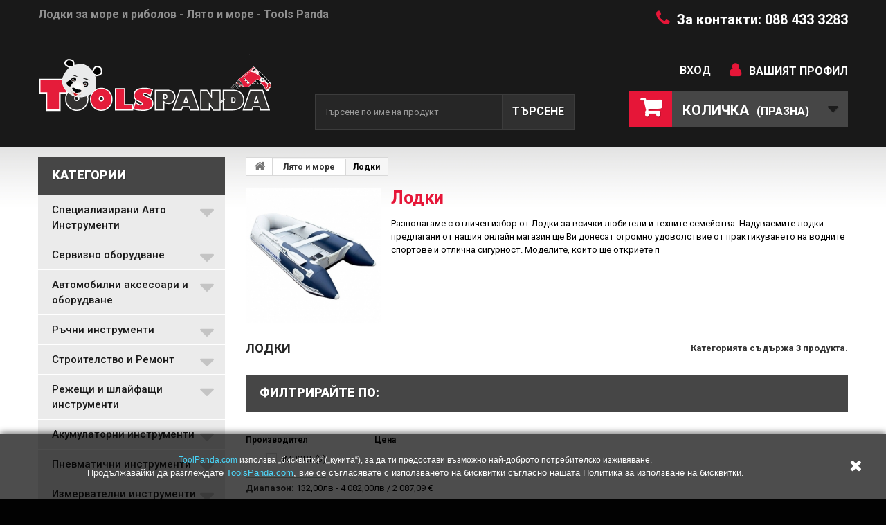

--- FILE ---
content_type: text/html; charset=utf-8
request_url: https://toolspanda.com/lodki-598
body_size: 46788
content:
<!DOCTYPE HTML> <!--[if lt IE 7]><html class="no-js lt-ie9 lt-ie8 lt-ie7 " lang="bg"><![endif]--> <!--[if IE 7]><html class="no-js lt-ie9 lt-ie8 ie7" lang="bg"><![endif]--> <!--[if IE 8]><html class="no-js lt-ie9 ie8" lang="bg"><![endif]--> <!--[if gt IE 8]><html class="no-js ie9" lang="bg"><![endif]--><html lang="bg"><head><meta charset="utf-8" /><title>Лодки за море и риболов - Лято и море - Tools Panda</title><meta name="description" content="Лодки - Магазин с разнообразие от цени за Лодки. Поръчай онлайн още сега с доставка в цяла България! Тук ще намериш всичко за Лодки" /><meta name="generator" content="PrestaShop" /><meta name="robots" content="index,follow" /><meta name="viewport" content="width=device-width, minimum-scale=0.25, maximum-scale=1.6, initial-scale=1.0" /><meta name="apple-mobile-web-app-capable" content="yes" /><link rel="icon" type="image/vnd.microsoft.icon" href="/img/favicon.ico?1554897891" /><link rel="shortcut icon" type="image/x-icon" href="/img/favicon.ico?1554897891" /><link href='https://fonts.googleapis.com/css?family=Roboto:400,100,100italic,300,300italic,400italic,500,500italic,700,700italic,900,900italic&subset=latin,cyrillic-ext,greek-ext,greek,vietnamese,latin-ext,cyrillic' rel='stylesheet' type='text/css' /><link rel="stylesheet" href="https://toolspanda.com/themes/theme958/cache/v_650_dc8a5920c171c4223b5dd32e32cbc932_all.css" type="text/css" media="all" />  <link rel="stylesheet" href="https://fonts.googleapis.com/css?family=Open+Sans:300,600" type="text/css" media="all" /> <!--[if IE 8]> 
<script src="https://oss.maxcdn.com/libs/html5shiv/3.7.0/html5shiv.js"></script> 
<script src="https://oss.maxcdn.com/libs/respond.js/1.3.0/respond.min.js"></script> <![endif]-->       </head><body id="category" class="category category-598 category-lodki hide-right-column lang_bg"> <!--[if IE 8]><div style='clear:both;height:59px;padding:0 15px 0 15px;position:relative;z-index:10000;text-align:center;'><a href="http://www.microsoft.com/windows/internet-explorer/default.aspx?ocid=ie6_countdown_bannercode"><img src="http://storage.ie6countdown.com/assets/100/images/banners/warning_bar_0000_us.jpg" border="0" height="42" width="820" alt="You are using an outdated browser. For a faster, safer browsing experience, upgrade for free today." /></a></div> <![endif]--><div id="page"><div class="header-container"> <header id="header"><div class="banner"><div class="container"><div class="row"></div></div></div><div class="nav"><div class="container"><div><H1 class="title-head">Лодки за море и риболов - Лято и море - Tools Panda</H1></div><div class="row"> <nav><div id="contact-link"> <a href="https://toolspanda.com/форма-за-запитвания" title="Контакти">Контакти</a></div> <span class="shop-phone"> <i class="icon-phone"></i>За контакти: 088 433 3283 </span></nav></div></div></div><div><div class="container"><div class="row"><div id="header_logo"> <a href="http://toolspanda.com/" title="Tools Panda"> <img class="logo img-responsive" src="https://toolspanda.com/img/tools-panda-1417443985.jpg" alt="Tools Panda" width="338" height="107"/> </a></div><ul class="user_info"><li> <a href="https://toolspanda.com/my-account" title="Преглед на моят профил" rel="nofollow">Вашият профил</a></li><li> <a class="login" href="https://toolspanda.com/my-account" rel="nofollow" title="Login to your customer account"> Вход </a></li></ul><div class="col-sm-4 clearfix cartBox"><div class="shopping_cart"> <a href="https://toolspanda.com/order" title="Преглед на моята количка" rel="nofollow"> <b>Количка</b> <span class="ajax_cart_quantity unvisible">0</span> <span class="ajax_cart_product_txt unvisible">Продукт</span> <span class="ajax_cart_product_txt_s unvisible">Продукти</span> <span class="ajax_cart_total unvisible"> </span> <span class="ajax_cart_no_product">(празна)</span> </a><div class="cart_block block exclusive"><div class="block_content"><div class="cart_block_list"><p class="cart_block_no_products"> Няма продукти</p><div class="cart-prices"><div class="cart-prices-line first-line"> <span class="price cart_block_shipping_cost ajax_cart_shipping_cost"> Безплатна доставка! </span> <span> Доставка </span></div><div class="cart-prices-line last-line"> <span class="price cart_block_total ajax_block_cart_total">0,00 лв</span> <span>Общо</span></div></div><p class="cart-buttons"> <a id="button_order_cart" class="btn btn-default button button-small" href="https://toolspanda.com/order" title="Поръчайте" rel="nofollow"> <span> Поръчайте<i class="icon-chevron-right right"></i> </span> </a></p></div></div></div></div></div><div id="layer_cart"><div class="clearfix"><div class="layer_cart_product col-xs-12 col-md-6"> <span class="cross" title="Затваряне на прозореца"></span><h2> <i class="icon-ok"></i>Продуктът беше добавен във Вашата количка</h2><div class="product-image-container layer_cart_img"></div><div class="layer_cart_product_info"> <span id="layer_cart_product_title" class="product-name"></span> <span id="layer_cart_product_attributes"></span><div> <strong class="dark">Количество</strong> <span id="layer_cart_product_quantity"></span></div><div> <strong class="dark">Общо</strong> <span id="layer_cart_product_price"></span></div></div></div><div class="layer_cart_cart col-xs-12 col-md-6"><h2> <span class="ajax_cart_product_txt_s unvisible"> Има <span class="ajax_cart_quantity">0</span> продукта във Вашата количка. </span> <span class="ajax_cart_product_txt "> Има 1 продукт във Вашата количка. </span></h2><div class="layer_cart_row"> <strong class="dark"> Общо продукти (с ДДС) </strong> <span class="ajax_block_products_total"> </span></div><div class="layer_cart_row"> <strong class="dark"> Общо доставка&nbsp;(без данък) </strong> <span class="ajax_cart_shipping_cost"> Безплатна доставка! </span></div><div class="layer_cart_row"> <strong class="dark"> Общо (с ДДС) </strong> <span class="ajax_block_cart_total"> </span></div><div class="button-container"> <span class="continue btn btn-default button exclusive-medium" title="Продължете с пазаруването"> <span> <i class="icon-chevron-left left"></i>Продължете с пазаруването </span> </span> <a class="btn btn-default button button-medium" href="https://toolspanda.com/order" title="Към количката" rel="nofollow"> <span> Към количката<i class="icon-chevron-right right"></i> </span> </a></div></div></div><div class="crossseling"></div></div><div class="layer_cart_overlay"></div><div id="search_block_top" class="col-sm-4 clearfix"><form id="searchbox" method="get" action="https://toolspanda.com/search" > <input type="hidden" name="controller" value="search" /> <input type="hidden" name="orderby" value="position" /> <input type="hidden" name="orderway" value="desc" /> <input class="search_query form-control" type="text" id="search_query_top" name="search_query" placeholder="Търсене по име на продукт" value="" /> <button type="submit" name="submit_search" class="btn btn-default button-search"> <span>ТЪРСЕНЕ</span> </button></form></div><div id="search_autocomplete" class="search-autocomplete"></div>  </div></div></div> </header></div><div class="columns-container"><div id="columns" class="container"><div class="row"><div id="left_column" class="column col-xs-12 col-sm-3"><div id="categories_block_left" class="block"><h2 class="title_block"> Категории</h2><div class="block_content"><ul class="tree dhtml"><li > <a href="https://toolspanda.com/specializirani-avto-instrumenti-232" title="Всички необходими приспособления и инструменти за ремонт и подръжка на вашият автомобил. За гаражи, инструменти за автосервизи, професионалисти и любители, в тази категория ще намерите специализираните авто-инструменти, от които се нуждаете, като се започне от&nbsp; Инструменти за зацепване на двигатели, за смяна на маслата и фитлрите, за ремонт на спирачната система, за монтаж на съединители и всички други."> Специализирани Авто Инструменти </a><ul><li > <a href="https://toolspanda.com/gumadzhijski-instrumenti-153" title="Всички гумаджийски инструменти обединени на едно място. Широко разнообразие от щанги за гуми, ключове за гуми и джанти различни видове, помпи за гуми , гумомонтажни и балансиращи машини , пистолети , клещи и всичко необходимо за гумомонтажна дейност.Чрез използване на филтъра, можете да намерите бързо търсените от вас гумаджиийски инструменти и принадлежности."> Гумаджийски инструменти </a><ul><li > <a href="https://toolspanda.com/vlozhki-za-dzhanti-630" title=""> Вложки за джанти </a></li><li > <a href="https://toolspanda.com/tezhesti-za-dzhanti-632" title=""> Тежести за джанти </a></li><li > <a href="https://toolspanda.com/pompi-i-kompresori-za-gumi-587" title=""> Помпи и компресори за гуми </a></li><li > <a href="https://toolspanda.com/lepenki-i-lepila-za-gumi-633" title=""> Лепенки и лепила за гуми </a></li><li > <a href="https://toolspanda.com/shila-za-gumi-639" title=""> Шила за гуми </a></li><li > <a href="https://toolspanda.com/shhangi-za-gumi-640" title=""> Щанги за гуми </a></li><li > <a href="https://toolspanda.com/mashini-za-gumi-377" title="Предлагаме на Вашето внимание висококачествени машини за гуми: Баланс машини за коли и бусове, Резервни части за баланс машини, Машина за монтаж и демонтаж на гуми, Ръчна машина за смяна на мотоциклeтни гуми, Балансатор за мотоциклетни гуми, Резервни части за машини за монтаж и демонтаж със сетрификати, отговарящи на международните изисквания."> Машини за гуми </a></li><li > <a href="https://toolspanda.com/gumadzhijski-konsumativi-641" title=""> Гумаджийски консумативи </a></li><li > <a href="https://toolspanda.com/kleshhi-za-demontazh-na-tezhesti-642" title=""> Клещи за демонтаж на тежести </a></li><li > <a href="https://toolspanda.com/pistoleti-za-pompane-na-gumi-643" title=""> Пистолети за помпане на гуми </a></li><li > <a href="https://toolspanda.com/klyuchove-za-gumi-i-dzhanti-586" title=""> Ключове за гуми и джанти </a></li><li > <a href="https://toolspanda.com/instrumenti-za-vulkanizirane-644" title=""> Инструменти за вулканизиране </a></li><li > <a href="https://toolspanda.com/manometri-za-gumi-648" title=""> Манометри за гуми </a></li><li > <a href="https://toolspanda.com/drugi-gumadzhijski-prinadlezhnosti-661" title=""> Други гумаджийски принадлежности </a></li><li > <a href="https://toolspanda.com/vtulki-za-dzhanti-1270" title=""> Втулки за джанти </a></li><li > <a href="https://toolspanda.com/vtreshni-gumi-1269" title=""> Вътрешни гуми </a></li><li > <a href="https://toolspanda.com/klyuchove-za-sekreti-1345" title=""> Ключове за секрети </a></li><li class="last"> <a href="https://toolspanda.com/venitili-za-gumi-tpms-1368" title=""> Венитили за гуми / TPMS </a></li></ul></li><li > <a href="https://toolspanda.com/instrumenti-za-motocikleti-1070" title=""> Инструменти за мотоциклети </a></li><li > <a href="https://toolspanda.com/klyuchove-i-vlozhki-za-sveshhi-1042" title=""> Ключове и вложки за свещи </a></li><li > <a href="https://toolspanda.com/instrumenti-za-elektronika-1071" title=""> Инструменти за електроника </a><ul><li > <a href="https://toolspanda.com/kleshhi-za-elektronika-1035" title=""> Клещи за електроника </a></li><li > <a href="https://toolspanda.com/komplekti-instrumenti-za-elektronika-955" title=""> Комплекти инструменти за електроника </a></li><li > <a href="https://toolspanda.com/otvertki-za-elektronika-1021" title=""> Отвертки за електроника </a></li><li > <a href="https://toolspanda.com/elektricharski-instrumenti-39" title=""> Електричарски инструменти </a></li><li class="last"> <a href="https://toolspanda.com/izolirani-instrumenti-710" title=""> Изолирани инструменти </a></li></ul></li><li > <a href="https://toolspanda.com/avtotenekedzhijski-instrumenti-154" title="Инструменти и приспобления за тенекежийски услуги, автосервизи и любители. Хидравлични, Вакуумни и Ръчни Комплекти и Инструменти за рязане, разпъване, огъване, вакуумно изправяне, пробиване, бертване и профилиране на каросерията, купето и шасито на автомобила (ламаринени и метални профилирани детайли). Шлайф за каросерия. Вендузи, ножове и други за монтаж и демонтаж на стъкла, приспособления зя лепене и ремонт на пукнатини на стъклата. Всички приспособления за монтаж и демонтаж на детайлите от купето и таблото. Дебеломери и много други. Можете да изполвате филтрите за търсене за бързо намиране на търсеният от Вас автотенекидийски инструмент."> Автотенекеджийски инструменти </a><ul><li > <a href="https://toolspanda.com/venduzi-za-stkla-687" title=""> Вендузи за стъкла </a></li><li > <a href="https://toolspanda.com/avtotenekedzhijski-shhangi-688" title=""> Автотенекеджийски щанги </a></li><li > <a href="https://toolspanda.com/avtotenekedzhijski-skobi-689" title=""> Автотенекеджийски скоби </a></li><li > <a href="https://toolspanda.com/avtotenekedzhijski-kleshhi-690" title=""> Автотенекеджийски клещи </a></li><li > <a href="https://toolspanda.com/shhangi-za-shhipki-na-tapiceriya-691" title=""> Щанги за щипки на тапицерия </a></li><li > <a href="https://toolspanda.com/presi-za-razpvane-693" title=""> Преси за разпъване </a></li><li > <a href="https://toolspanda.com/avtotenekedzhijski-chukove-i-nakovalni-694" title=""> Автотенекеджийски чукове и наковални </a></li><li > <a href="https://toolspanda.com/instrumenti-za-avtostkla-695" title=""> Инструменти за автостъкла </a></li><li class="last"> <a href="https://toolspanda.com/instrumenti-za-polirane-na-farove-696" title=""> Инструменти за полиране на фарове </a></li></ul></li><li > <a href="https://toolspanda.com/avtoboyadzhijski-instrumenti-237" title="Всичко необходимо за автобояджийските услуги, за сервизи, както и за любители,(инструменти и резервни части) - Пистолети Бояджийски и Аксесоари, Аерографи и Аксесоари, Пясъкоструйки, Пистолети за заварки на пластмаса, Уреди за измерване дебелина на боята, Мобилни стойки за боядисване&nbsp;и всички автобояджийски аксесори. Можете да използвате филтрите за търсене за бързо намиране на търсеният от Вас автомояджийски инструмент."> Автобояджийски инструменти </a><ul><li > <a href="https://toolspanda.com/pyaskostrujni-mashini-1309" title=""> Пясъкоструйни машини </a></li><li > <a href="https://toolspanda.com/pistoleti-za-boya-1310" title=""> Пистолети за боя </a></li><li > <a href="https://toolspanda.com/aerografi-1377" title=""> Аерографи </a></li><li class="last"> <a href="https://toolspanda.com/avtoboyadzhijski-konsumativi-1378" title=""> Автобояджийски консумативи </a></li></ul></li><li > <a href="https://toolspanda.com/testeri-i-instrumenti-za-diagnostika-382" title="В нашият онлайн магазин е събрана най-богатата гама от тестери за диагностика на автомобилните системи. Всичките са с високо качество и от доказани производители. Някои от тестерите ни са: тестер акумулатор, тестер антифриз, тестер двигател, тестер дюзи, тестер ламбда сонда, тестер напрежение, тестер охл. с-ма, тестер спирачки, компресомер и още много други важни пособия за диагностика в професионалните автосервизи. В нашият онлайн магазин е събрана най-богатата гама от тестери за диагностика на автомобилните системи. Всичките са с високо качество и от доказани производители. Някои от тестерите ни са: тестер акумулатор, тестер антифриз, тестер двигател, тестер дюзи, тестер ламбда сонда, тестер напрежение, тестер охл. с-ма, тестер спирачки, компресомер и още много други важни пособия за диагностика в професионалните автосервизи. В нашият онлайн магазин е събрана най-богатата гама от тестери за диагностика на автомобилните системи. Всичките са с високо качество и от доказани производители. Някои от тестерите ни са: тестер акумулатор, тестер антифриз, тестер двигател, тестер дюзи, тестер ламбда сонда, тестер напрежение, тестер охл. с-ма, тестер спирачки, компресомер и още много други важни пособия за диагностика в професионалните автосервизи. В нашият онлайн магазин е събрана най-богатата гама от тестери за диагностика на автомобилните системи. Всичките са с високо качество и от доказани производители. Някои от тестерите ни са: тестер акумулатор, тестер антифриз, тестер двигател, тестер дюзи, тестер ламбда сонда, тестер напрежение, тестер охл. с-ма, тестер спирачки, компресомер и още много други важни пособия за диагностика в професионалните автосервизи. В нашият онлайн магазин е събрана най-богатата гама от тестери за диагностика на автомобилните системи. Всичките са с високо качество и от доказани производители. Някои от тестерите ни са: тестер акумулатор, тестер антифриз, тестер двигател, тестер дюзи, тестер ламбда сонда, тестер напрежение, тестер охл. с-ма, тестер спирачки, компресомер и още много други важни пособия за диагностика в професионалните автосервизи. В нашият онлайн магазин е събрана най-богатата гама от тестери за диагностика на автомобилните системи. Всичките са с високо качество и от доказани производители. Някои от тестерите ни са: тестер акумулатор, тестер антифриз, тестер двигател, тестер дюзи, тестер ламбда сонда, тестер напрежение, тестер охл. с-ма, тестер спирачки, компресомер и още много други важни пособия за диагностика в професионалните автосервизи. В нашият онлайн магазин е събрана най-богатата гама от тестери за диагностика на автомобилните системи. Всичките са с високо качество и от доказани производители. Някои от тестерите ни са: тестер акумулатор, тестер антифриз, тестер двигател, тестер дюзи, тестер ламбда сонда, тестер напрежение, тестер охл. с-ма, тестер спирачки, компресомер и още много други важни пособия за диагностика в професионалните автосервизи. В нашият онлайн магазин е събрана най-богатата гама от тестери за диагностика на автомобилните системи. Всичките са с високо качество и от доказани производители. Някои от тестерите ни са: тестер акумулатор, тестер антифриз, тестер двигател, тестер дюзи, тестер ламбда сонда, тестер напрежение, тестер охл. с-ма, тестер спирачки, компресомер и още много други важни пособия за диагностика в професионалните автосервизи."> Тестери и инструменти за диагностика </a><ul><li > <a href="https://toolspanda.com/testeri-spirachna-technost-1299" title=""> Тестери за спирачна с-ма </a></li><li > <a href="https://toolspanda.com/fazomeri-149" title="Фазомери на различни производители с високо качество и измервания от 80-500 V до 220-250 V. В нашата категория ще откриете още комплекти за тестване наелектрическата система на автомобили. С фазомер може да бъде установено наличието или отсъствието на електрическо напрежение във всяка една точка по веригата и да се проследи къде има прекъсване на напрежението. Фазомери на различни производители с високо качество и измервания от 80-500 V до 220-250 V. В нашата категория ще откриете още комплекти за тестване наелектрическата система на автомобили. С фазомер може да бъде установено наличието или отсъствието на електрическо напрежение във всяка една точка по веригата и да се проследи къде има прекъсване на напрежението. Фазомери на различни производители с високо качество и измервания от 80-500 V до 220-250 V. В нашата категория ще откриете още комплекти за тестване наелектрическата система на автомобили. С фазомер може да бъде установено наличието или отсъствието на електрическо напрежение във всяка една точка по веригата и да се проследи къде има прекъсване на напрежението. Фазомери на различни производители с високо качество и измервания от 80-500 V до 220-250 V. В нашата категория ще откриете още комплекти за тестване наелектрическата система на автомобили. С фазомер може да бъде установено наличието или отсъствието на електрическо напрежение във всяка една точка по веригата и да се проследи къде има прекъсване на напрежението. Фазомери на различни производители с високо качество и измервания от 80-500 V до 220-250 V. В нашата категория ще откриете още комплекти за тестване наелектрическата система на автомобили. С фазомер може да бъде установено наличието или отсъствието на електрическо напрежение във всяка една точка по веригата и да се проследи къде има прекъсване на напрежението. Фазомери на различни производители с високо качество и измервания от 80-500 V до 220-250 V. В нашата категория ще откриете още комплекти за тестване наелектрическата система на автомобили. С фазомер може да бъде установено наличието или отсъствието на електрическо напрежение във всяка една точка по веригата и да се проследи къде има прекъсване на напрежението. Фазомери на различни производители с високо качество и измервания от 80-500 V до 220-250 V. В нашата категория ще откриете още комплекти за тестване наелектрическата система на автомобили. С фазомер може да бъде установено наличието или отсъствието на електрическо напрежение във всяка една точка по веригата и да се проследи къде има прекъсване на напрежението. Фазомери на различни производители с високо качество и измервания от 80-500 V до 220-250 V. В нашата категория ще откриете още комплекти за тестване наелектрическата система на автомобили. С фазомер може да бъде установено наличието или отсъствието на електрическо напрежение във всяка една точка по веригата и да се проследи къде има прекъсване на напрежението. Фазомери на различни производители с високо качество и измервания от 80-500 V до 220-250 V. В нашата категория ще откриете още комплекти за тестване наелектрическата система на автомобили. С фазомер може да бъде установено наличието или отсъствието на електрическо напрежение във всяка една точка по веригата и да се проследи къде има прекъсване на напрежението. Фазомери на различни производители с високо качество и измервания от 80-500 V до 220-250 V. В нашата категория ще откриете още комплекти за тестване наелектрическата система на автомобили. С фазомер може да бъде установено наличието или отсъствието на електрическо напрежение във всяка една точка по веригата и да се проследи къде има прекъсване на напрежението. Фазомери на различни производители с високо качество и измервания от 80-500 V до 220-250 V. В нашата категория ще откриете още комплекти за тестване наелектрическата система на автомобили. С фазомер може да бъде установено наличието или отсъствието на електрическо напрежение във всяка една точка по веригата и да се проследи къде има прекъсване на напрежението. Фазомери на различни производители с високо качество и измервания от 80-500 V до 220-250 V. В нашата категория ще откриете още комплекти за тестване наелектрическата система на автомобили. С фазомер може да бъде установено наличието или отсъствието на електрическо напрежение във всяка една точка по веригата и да се проследи къде има прекъсване на напрежението. Фазомери на различни производители с високо качество и измервания от 80-500 V до 220-250 V. В нашата категория ще откриете още комплекти за тестване наелектрическата система на автомобили. С фазомер може да бъде установено наличието или отсъствието на електрическо напрежение във всяка една точка по веригата и да се проследи къде има прекъсване на напрежението."> Фазомери </a></li><li > <a href="https://toolspanda.com/testeri-elekreicheska-s-ma-1302" title=""> Тестери електрическа с-ма </a><ul><li class="last"> <a href="https://toolspanda.com/testeri-za-akumulatori-1300" title=""> Тестери за акумулатори </a></li></ul></li><li > <a href="https://toolspanda.com/testeri-za-dvigatel-i-gorivna-s-ma-1306" title=""> Тестери за двигател и горивна с-ма </a><ul><li > <a href="https://toolspanda.com/kompresomeri-1301" title=""> Компресомери </a></li><li class="last"> <a href="https://toolspanda.com/stroboskop-1305" title=""> Стробоскоп </a></li></ul></li><li > <a href="https://toolspanda.com/testeri-za-okhladitelna-s-ma-1304" title=""> Тестери за охладителна с-ма </a><ul><li class="last"> <a href="https://toolspanda.com/testeri-za-antifriz-1298" title=""> Тестери за антифриз </a></li></ul></li><li class="last"> <a href="https://toolspanda.com/diagnostika-1303" title=""> Диагностика </a></li></ul></li><li > <a href="https://toolspanda.com/skobi-za-pruzhini-230" title="Скобите за монтаж и демонтаж на пружини се използват за предното окачване на автомобила. Скобите за монтаж и демонтаж на пружини, които ще намерите при нас са със захват от 125 мм до 400 мм. Разполагаме с комплекти в кутия, пневматични скоби за пружини, хидравлични плъзгачи винтови пружини, еcтрактор за пружини и много други."> Скоби за пружини </a></li><li > <a href="https://toolspanda.com/skobi-za-lageri-170" title="Скоби за лагери, сепаратори за лагери на различни производители. За улеснение в търсенето на желаният от вас вид скоба за лагери можете да използвате филтъра по вид: и размер: В каталога са добавени двучелюстни и тричелюстни скоби за лагери, сепаратори за лагери, скоби и приспособления за вадене на лагери и др. Скоби за лагери, сепаратори за лагери на различни производители. За улеснение в търсенето на желаният от вас вид скоба за лагери можете да използвате филтъра по вид: и размер: В каталога са добавени двучелюстни и тричелюстни скоби за лагери, сепаратори за лагери, скоби и приспособления за вадене на лагери и др. Скоби за лагери, сепаратори за лагери на различни производители. За улеснение в търсенето на желаният от вас вид скоба за лагери можете да използвате филтъра по вид: и размер: В каталога са добавени двучелюстни и тричелюстни скоби за лагери, сепаратори за лагери, скоби и приспособления за вадене на лагери и др. Скоби за лагери, сепаратори за лагери на различни производители. За улеснение в търсенето на желаният от вас вид скоба за лагери можете да използвате филтъра по вид: и размер: В каталога са добавени двучелюстни и тричелюстни скоби за лагери, сепаратори за лагери, скоби и приспособления за вадене на лагери и др. Скоби за лагери, сепаратори за лагери на различни производители. За улеснение в търсенето на желаният от вас вид скоба за лагери можете да използвате филтъра по вид: и размер: В каталога са добавени двучелюстни и тричелюстни скоби за лагери, сепаратори за лагери, скоби и приспособления за вадене на лагери и др. Скоби за лагери, сепаратори за лагери на различни производители. За улеснение в търсенето на желаният от вас вид скоба за лагери можете да използвате филтъра по вид: и размер: В каталога са добавени двучелюстни и тричелюстни скоби за лагери, сепаратори за лагери, скоби и приспособления за вадене на лагери и др. Скоби за лагери, сепаратори за лагери на различни производители. За улеснение в търсенето на желаният от вас вид скоба за лагери можете да използвате филтъра по вид: и размер: В каталога са добавени двучелюстни и тричелюстни скоби за лагери, сепаратори за лагери, скоби и приспособления за вадене на лагери и др. Скоби за лагери, сепаратори за лагери на различни производители. За улеснение в търсенето на желаният от вас вид скоба за лагери можете да използвате филтъра по вид: и размер: В каталога са добавени двучелюстни и тричелюстни скоби за лагери, сепаратори за лагери, скоби и приспособления за вадене на лагери и др. Скоби за лагери, сепаратори за лагери на различни производители. За улеснение в търсенето на желаният от вас вид скоба за лагери можете да използвате филтъра по вид: и размер: В каталога са добавени двучелюстни и тричелюстни скоби за лагери, сепаратори за лагери, скоби и приспособления за вадене на лагери и др. Скоби за лагери, сепаратори за лагери на различни производители. За улеснение в търсенето на желаният от вас вид скоба за лагери можете да използвате филтъра по вид: и размер: В каталога са добавени двучелюстни и тричелюстни скоби за лагери, сепаратори за лагери, скоби и приспособления за вадене на лагери и др. Скоби за лагери, сепаратори за лагери на различни производители. За улеснение в търсенето на желаният от вас вид скоба за лагери можете да използвате филтъра по вид: и размер: В каталога са добавени двучелюстни и тричелюстни скоби за лагери, сепаратори за лагери, скоби и приспособления за вадене на лагери и др. Скоби за лагери, сепаратори за лагери на различни производители. За улеснение в търсенето на желаният от вас вид скоба за лагери можете да използвате филтъра по вид: и размер: В каталога са добавени двучелюстни и тричелюстни скоби за лагери, сепаратори за лагери, скоби и приспособления за вадене на лагери и др."> Скоби за лагери </a></li><li > <a href="https://toolspanda.com/skobi-za-ramena-na-chistachki-650" title=""> Скоби за рамена на чистачки </a></li><li > <a href="https://toolspanda.com/za-remont-na-transmisii-358" title="Тук ще откриете богата гама от специализирани инструменти за монтаж и демонтаж на съединители както и множество аксесоари така необходими на всеки сервиз, работилница и майстор-любител. Има както единични продукти така и цели комплекти подредени прегледно в кутия, за удобство на потребителя при работа и ако е необходимо при пренос."> За ремонт на трансмисии </a></li><li > <a href="https://toolspanda.com/za-remont-na-okachvane-khodova-chast-379" title="Ремонтите по окачването и ходовата част изискват прецизна работа и правилните инструменти. Те може да бъдат единични инструменти като: щанги за проверка на окачването, вилица за шарнири, комплекти за избиване на тампони, може да са още и скоби за шарнири, скоба за пружини, ключ за амортесьори, за кормилни накрайници и други. Нашият онлайн магазин предлага само висококачествени инструменти за ходовата част и окачването."> За ремонт на окачване - ходова част </a></li><li > <a href="https://toolspanda.com/skobi-za-sharniri-159" title="Каталог скоби за ябълковидни болтове, вилици и екстрактори за шарнири. Избор на скоби за шарнири и други специализирани инструменти на водещи марки, като FORCE, TopMaster, JACKWAY, ZIMBER TOOLS, JONNESWAY с филтър по приложение за по лесно достигане до търсеният от Вас артикул.&nbsp;"> Скоби за шарнири </a></li><li > <a href="https://toolspanda.com/za-remont-na-avtoklimatici-371" title="Нашият каталог Ви предлага специализирани инструменти за ремонт на автоклиматици отговарящи на най-високите изисквания. Разполагаме с различни инструменти подходящи за: тестването за течове, машини за пълнeнe на климатици, вакуум помпи, комплекти за демонтиране на тръби на горивни и климатични системи, течност за почистване с ултразвук, уплътнителни O-пръстени и други."> За ремонт на автоклиматици </a><ul><li > <a href="https://toolspanda.com/stancii-za-plnene-klimatik-1317" title="Станции и машини за пълнене на автоклиматици и зареждане с фреон"> Станции за пълнене климатик </a></li><li class="last"> <a href="https://toolspanda.com/raztvori-i-preparati-za-klimatici-1318" title=""> Препарати / разтвори за климатици </a></li></ul></li><li > <a href="https://toolspanda.com/za-remont-na-spirachna-sistema-363" title="Повечето инструменти за ремонт на спирачна система представляват комплекти с различни на вид накрайници подходящи за различните автомобили, подредени в куфарчета, за лесно пренасяне и съхранение. Разполагаме със специализирани инструменти както за дискови спирачки, така и за барабанните, също и клещи за сглобяване на апарати, и сепаратори за барабани. Има още и инструменти за обезвъздушаване на спирачна система, и други за изработване на нови тръбопроводи."> За ремонт на спирачна система </a></li><li > <a href="https://toolspanda.com/za-remont-na-dvigateli-356" title=""> За ремонт на двигатели </a></li><li > <a href="https://toolspanda.com/za-remont-na-gorivni-sistemi-374" title="В каталога ни ще намерите специализирани инструменти за ремонт на инжекторни системи, за демонтиране на подложки на инжектори, Райбери за почистване леглата на дизелови инжектори, инструмент за демонтиране на дизелови инжектори, тестер-манометър за дизеловите инжектори, вложки, комплекти за почистване на резби, за избиване на дюзи и много други."> За ремонт на горивни системи </a></li><li > <a href="https://toolspanda.com/skobi-za-segmenti-222" title="В нашия онлайн магазин може да закупите скоби за демонтаж и монтаж на сегменти с различна височина и диаметър. Разполагаме и с комплекти в кутия, клещи за сегменти и много други висококачествени пособия така необходими при ремонт на двигатели."> Скоби за сегменти </a></li><li > <a href="https://toolspanda.com/za-zacepvane-na-dvigateli-354" title="Каталог Специализирани-Инструменти за зацепване на двигатели,&nbsp;Комплекти за&nbsp;зацепване на двигатели за VW, Audi, Skoda, Ford, Volvo, Opel и други. Можете да намерите и&nbsp;Инструменти за синхронизиране на двигатели, фиксиране на двигатели с изграденото функционално търсене по параметрите по - долу:"> За зацепване на двигатели </a></li><li > <a href="https://toolspanda.com/skobi-za-klapani-220" title="В нашия каталог ще намерите нужните ви пособия с високо качество за демонтаж и монтаж на различни видове клапани на автомобили. Разполагаме с универсални скоби в комплект с кутия както и такива без кутия."> Скоби за клапани </a></li><li > <a href="https://toolspanda.com/za-obtyagane-i-demontazh-na-rolki-681" title=""> За обтягане и демонтаж на ролки </a></li><li > <a href="https://toolspanda.com/za-remont-na-klapani-680" title=""> За ремонт на клапани </a></li><li > <a href="https://toolspanda.com/za-demontazh-i-montazh-na-semeringi-682" title=""> За демонтаж и монтаж на семеринги </a></li><li > <a href="https://toolspanda.com/za-remont-na-zapalitelnata-sistema-649" title=""> За ремонт на запалителната система </a></li><li > <a href="https://toolspanda.com/za-remont-na-izpuskatelna-sistema-638" title=""> За ремонт на изпускателна система </a></li><li > <a href="https://toolspanda.com/za-smyana-na-masla-i-filtri-366" title="Предлагаме Ви висококачествени инструменти, с които лесно се монтират или демонтират, както и проверяват различни елементи по маслената система на труднодостъпни места. Разполагаме с различни верижни ключове за маслен филтър, регулируеми ключове тип “паяк”, ремъчни ключове, щеки за масло, ключ пробка, чашки, ванички, адаптори, помпи, ремонтни комплекти и много други"> За смяна на масла и филтри </a><ul><li > <a href="https://toolspanda.com/klyuchove-za-maslen-filtr-233" title="Предлагаме Ви висококачествени ключове за маслен филтър, с които лесно се монтира или демонтира, пригодени са за работа в труднодостъпни места. Разполагаме с различни верижни ключове за маслен филтър, регулируеми ключове тип “паяк” и ремъчни ключове за бързо стягане и напасване към нужния диаметър."> Ключове за маслен филтър </a></li><li > <a href="https://toolspanda.com/vlozhki-za-maslen-filtr-1392" title=""> Вложки за маслен филтър </a></li><li > <a href="https://toolspanda.com/mashini-za-maslo-1327" title=""> Машини за масло </a></li><li > <a href="https://toolspanda.com/komplekti-za-karter-1328" title=""> Ключове и комплекти за картер </a></li><li > <a href="https://toolspanda.com/shheki-za-maslo-1329" title=""> Щеки за масло </a></li><li class="last"> <a href="https://toolspanda.com/pompi-za-plnene-maslo-1375" title=""> Помпи за пълнене / източване масло </a></li></ul></li><li > <a href="https://toolspanda.com/gresorki-i-takalamiti-229" title="Всичко необходимо за гресирането, смяна на маслото и флуидите на автомобила, машините в вашият сервиз, ателие, или градинарско оборудване. Пневматични, Мобилни и Ръчни, такаламити, гресьорки, пистолети, шприцове, масльонки и помпи. Както и всички приспособления, консумативи за гресиране и аксесоари за тях. Мобилни пневматични помпи за гресиране, смяна масло."> Гресьорки и такаламити </a></li><li > <a href="https://toolspanda.com/ekstraktori-158" title="Най-добрия приятел на монтьора! Екстрактори за всичко! - болтове, имбусни болтове, винтове, гайки шпилки, клапани, свещи итн. Приспособления за вадене на счупени, износени, ръждясали, стари - болтове, винтове и всички такива които се отвиват и завиват. Ако имате такъв проблем, тук ще намерите решението му! Както и всички видове вложки и шпилководачи."> Екстрактори </a></li><li > <a href="https://toolspanda.com/teleskopichni-khvashhachi-i-ogledala-578" title=""> Телескопични хващачи и огледала </a></li><li > <a href="https://toolspanda.com/vlozhki-specializirani-357" title="Нашият каталог разполага с най-различни специализирани вложки с разнообразни приложения при ремонт, монтаж и демонтаж на различни части по устройството на автомобила. Някои от инструментите ни са с предназначение за: алтернатор, амортисьор, главина датчици, двигател, джанти, диференциал, дюзи, за свещи, ламбда сонда, мотоциклети, пробка, шарнири и още много други. Те са с различен захват например 1/2&quot;, 1/4&quot; и т.н., различни по размер и вид както, и по производител."> Вложки специализирани </a></li><li > <a href="https://toolspanda.com/kleshhi-specializirani-370" title="Тук ще откриете богата гама от специализирани клещи като например: Клещите за скоби при демонтаж на карета и полуоски, клещи за пружини на спирачни челюсти, за горивни скоби, за захващане тръбите на горивопроводите, за свиване пружините на клапаните, за скоби на маншони, за скоби на маркучи, за гумички на клапани, самозаключващи външни и вътрешни и много други."> Клещи специализирани </a></li><li > <a href="https://toolspanda.com/instrumenti-za-kamioni-1289" title="Инструменти за тежкотоварни автомобили"> Инструменти за камиони </a></li><li class="last"> <a href="https://toolspanda.com/drugi-specializirani-avtoinstrumenti-1344" title=""> Други специализирани автоинструменти </a></li></ul></li><li > <a href="https://toolspanda.com/servizno-oborudvane-375" title="Ако искате да оборудвате Вашият автосервиз или работилница, тогава сте попаднали на точното място. В нашият каталог ще откриете богат асортимент от артикули, които са необходими или задължителни за всеки един сервиз. Някои от тях са: греда за двигател, колички, кран за двигател, магнити, магнитна чиния, маси, монтьорска лежанка, огледало както и много други"> Сервизно оборудване </a><ul><li > <a href="https://toolspanda.com/khidravlichni-presi-181" title="Хидравличните преси са в различни варианти с различно усилие на пресоване, мощност, различно налягане, тегло, скорост на пресоване, размери и маса. Разполагаме с различни видове преси като например: Преса за свиване на пружини пневмохидравлична, Преса хидравлична а изпъване на катастрофирали мпс, Преса пнeвматично хидравлична, Тeлeскопичeн хидравличeн eкcтрактор, Хидравлична преса за маркучи на автоклиматици, Хидравличен тръбоогъвач и много други"> Хидравлични преси </a></li><li > <a href="https://toolspanda.com/instrumentalni-kolichki-i-aksesoari-1275" title=""> Инструментални / транспортни колички </a><ul><li > <a href="https://toolspanda.com/kolichki-za-instrumenti-drugi-1276" title=""> Сервизни колички </a></li><li > <a href="https://toolspanda.com/paletni-transportni-kolichki-875" title=""> Палетни транспортни колички </a></li><li > <a href="https://toolspanda.com/instrumentalni-kolichki-161" title="Каталог инструментални колички на&nbsp; различни производители. Сигурна, удобна и много полезна количката за инструменти е винаги до вас, в гаража, сервиза, ателието. Всички необходими инструменти и приспособления на една ръка разстояние. Разделители, набори инструменти и най различни аксесоари за вашата количка са тук. Цени на колички с инструменти и каталог по марки. Предлагат се оборудвани и необорудвани колички за инструменти, както и оборудване за тях на разнообразие от цени."> Инструментални колички </a></li><li > <a href="https://toolspanda.com/moduli-za-instrumentalni-kolichki-647" title="Модули за инструменти и модули за количка, оборудвани за различни инструменти. Каталог за модули за колички с ключове, пили, отвертки чук и други комбинирани инструменти за чекмеджето на инструменталната количка. Различни размери модули за количка с разнообразие на производители и цени."> Модули за инструментални колички </a></li><li > <a href="https://toolspanda.com/aksesoari-za-kolichki-1277" title=""> Аксесоари и части за колички </a></li><li class="last"> <a href="https://toolspanda.com/transportni-kolichki-676" title=""> Транспортни колички </a></li></ul></li><li > <a href="https://toolspanda.com/vani-za-pochistvane-625" title="Ултразвукова вана за почистване на детайли, стенд за измиване на малки детайли и мивка за почистване на авточасти можете да изберете на добра цена."> Вани за почистване </a></li><li > <a href="https://toolspanda.com/servizni-legeni-i-sdove-575" title=""> Сервизни легени и съдове </a></li><li > <a href="https://toolspanda.com/zaryadni-i-starterni-ustrojstva-231" title="Автомобили, инструменти, автомобилни акумулатори и други се нуждаят от съответното зарядно устройство. Тук е мястото, където може да откриете зарядното или стартерно устройство, което ви е необходимо. Разполагаме със зарядни за акумулатори, тестери за алкални и акумулаторни батерии, зарядни и стартерни устройства, буустери за автомобилни акумулатори и други."> Зарядни и стартерни устройства </a><ul><li > <a href="https://toolspanda.com/starterni-kolichki-635" title="Стартерна количка или зарядно стартерно устройство на различни амперажи. Бъди подготвен в гаража или сервиза с стартова количка.&nbsp;"> Стартерни колички </a></li><li class="last"> <a href="https://toolspanda.com/zaryadni-ustrojstva-akumulatori-1274" title=""> Зарядни устройства акумулатори </a></li></ul></li><li > <a href="https://toolspanda.com/podemna-tekhnika-666" title=""> Подемна техника </a><ul><li > <a href="https://toolspanda.com/podemnici-582" title=""> Подемници </a></li><li > <a href="https://toolspanda.com/krikove-180" title="Ако Ви е необходим крик за кола или крик крокодил, можете да изберете от гамата ни с крикове с изграденото функционално търсене по тип и товароподемност на крика. Предлагаме всякакви крикове за коли, както и &nbsp;крик крокодил 3 тона на добра цена. крик крокодил маслен крик крик латерна крик жаба"> Крикове </a></li><li > <a href="https://toolspanda.com/podporni-stojki-672" title="Подпорна стойка за автомобили на различни тонажи с цени. Монтажни подпори с различен диапазон на повдигане и товароносимост с цени за брой и за стойки комплект. Предлагат се и регулируеми подпори и стойки."> Подпорни стойки </a></li><li > <a href="https://toolspanda.com/podemni-ustrojstva-577" title=""> Подемни устройства </a></li><li > <a href="https://toolspanda.com/podlozhki-za-krikove-i-podemnici-628" title="Подложки за крик &nbsp;изработени от висококачествени материали предназначена за подлагане на раменете на подемници и крикове. Каталог с цени на гумени подложки за крик, гумени и правоъгълни. Гумена&nbsp; подложка за крик или за подемник на различни размери и производители."> Подложки за крикове и подемници </a></li><li > <a href="https://toolspanda.com/tovarni-rampi-i-stoperi-629" title="Фиксирани или сгъваеми&nbsp; товарни рампи &nbsp;с различни товароносимости, конзоли за паркиране и стопери за гума. Алуминиева рампа за платформа или пластмасова товарна рампа можете да изберете на добра цена. Рампа за платформа и други видове товарни рампи с доставка до вашия сервиз или автоработилница."> Товарни рампи и стопери </a></li><li > <a href="https://toolspanda.com/lebedki-i-telferi-384" title=""> Лебедки и телфери </a></li><li class="last"> <a href="https://toolspanda.com/verigi-i-aksesoari-262" title=""> Вериги и аксесоари </a></li></ul></li><li > <a href="https://toolspanda.com/servizni-lezhanki-i-stolove-580" title="Обордувайте сервиза или гаража си от нашия каталог със сервизни лежанки, сервизна табуретка или работен стол. Разнообразие от лежанки на колелца, както тапицирани, така и стоманени. Сервизни столчета и сервизни табуретки и сервизни лежанки с цени онлайн."> Сервизни лежанки и столове </a></li><li > <a href="https://toolspanda.com/rabotni-lampi-588" title="Най голямото разнообразие на работна лампа за механика. Каталог с диодни работни лампи, джобни лампи, акумулаторни диоди лампи и зарадни за тях. Гъвкави и телескопични лампи с цени. Изберете си работна лампа на висококачесвен производител и добра цена - Сервизна лампа и фенер или диодна работна лампа."> Работни лампи </a></li><li > <a href="https://toolspanda.com/stendove-za-reglazh-376" title="Стендове за реглаж, Лазернa геометрия, Комплект за калибриране на 3D стендове, Уред за измерване на сходимост, Инструмент за центровка на наклона на предните колела, Рeглажeн cтeнд - cвeтлини, Нуковски асансьор за геометрия всичко това може да откриете в нашият каталог с най-високо качество и на конкурентни цени."> Стендове за реглаж </a></li><li > <a href="https://toolspanda.com/konsumativi-za-serviza-637" title=""> Консумативи за сервиза </a></li><li > <a href="https://toolspanda.com/platnishha-i-pokrivala-579" title=""> Платнища и покривала </a></li><li > <a href="https://toolspanda.com/drugi-servizni-prinadlezhnosti-581" title=""> Други сервизни принадлежности </a></li><li > <a href="https://toolspanda.com/sorazheniya-za-rabota-s-vareli-758" title=""> Съоръжения за работа с варели </a><ul><li > <a href="https://toolspanda.com/aksesoari-za-rabota-s-masla-840" title=""> Аксесоари за работа с масла </a></li><li > <a href="https://toolspanda.com/stelazhi-za-vareli-898" title=""> Стелажи за варели </a></li><li > <a href="https://toolspanda.com/kaptazhni-vani-749" title=""> Каптажни вани </a></li><li > <a href="https://toolspanda.com/vareli-1372" title=""> Варели </a></li><li > <a href="https://toolspanda.com/krancheta-1373" title=""> Кранчета </a></li><li > <a href="https://toolspanda.com/funii-1374" title=""> Фунии </a></li><li class="last"> <a href="https://toolspanda.com/pompi-za-vareli-1376" title=""> Помпи за варели </a></li></ul></li><li > <a href="https://toolspanda.com/aspiracionni-sistemi-362" title="В тази категория намирате различни видове елементи и пособия за аспирационни системи подходящи за работилници и автосервизи. С тяхна помощ Вие пречиствате и отвеждате изгорелите газове навън от работното място. Разполагаме с мобилни аспирационни системи за изсмукване на заваръчни газове, маркучи за отвеждане, прахоуловители, накрайници и други."> Аспирационни системи </a></li><li > <a href="https://toolspanda.com/kutii-za-instrumenti-109" title="Разнообразие от куфари и метални и пластмасови кутии за инструменти , органайзери за съхранение на инструменти с отделения. Кутии за рибарски принадлежности и други. Функционално търсене по размер на кутията за инструменти."> Кутии за инструменти </a></li><li > <a href="https://toolspanda.com/rabotni-masi-576" title="Избор на работна маса Любителски&nbsp; работни маси &nbsp;и Професионални&nbsp; работни маси за &nbsp;сервиза, можете да направите на всякакви различни цени. Каталог с работни маси,Сервизните работни маси се предлагат на различни размери работни плотове и в комбинация с чекмеджета или без."> Работни маси </a></li><li > <a href="https://toolspanda.com/organajzeri-postavki-i-drzhachi-677" title=""> Органайзери, поставки и държачи </a></li><li > <a href="https://toolspanda.com/stelazhi-i-pana-za-instrumenti-1022" title=""> Стелажи и пана за инструменти </a></li><li > <a href="https://toolspanda.com/universalni-shkafove-783" title=""> Универсални шкафове </a><ul><li > <a href="https://toolspanda.com/garderobi-i-pejki-za-sblekalni-884" title=""> Гардероби и пейки за съблекални </a></li><li > <a href="https://toolspanda.com/servizni-mebeli-i-garderobi-692" title=""> Сервизни мебели и гардероби </a></li><li > <a href="https://toolspanda.com/instrumentalni-shkafove-952" title=""> Инструментални шкафове </a></li><li class="last"> <a href="https://toolspanda.com/shkafchetai-garderobi-882" title=""> Шкафчетаи гардероби </a></li></ul></li><li class="last"> <a href="https://toolspanda.com/kaseti-za-klyuchove-850" title=""> Касети за ключове </a></li></ul></li><li > <a href="https://toolspanda.com/avtomobilni-aksesoari-i-oborudvane-535" title=""> Автомобилни аксесоари и оборудване </a><ul><li > <a href="https://toolspanda.com/avarijni-sireni-590" title=""> Аварийни сирени </a></li><li > <a href="https://toolspanda.com/pokrivala-za-koli-i-motori-631" title=""> Покривала за коли и мотори </a></li><li > <a href="https://toolspanda.com/oborudvane-za-avtomobila-634" title=""> Оборудване за автомобила </a><ul><li > <a href="https://toolspanda.com/kabeli-podavane-tok-1281" title=""> Кабели подаване ток </a></li><li > <a href="https://toolspanda.com/zimni-aksesoari-651" title=""> Зимни аксесоари </a></li><li > <a href="https://toolspanda.com/verigi-za-snyag-1282" title=""> Вериги за сняг </a></li><li > <a href="https://toolspanda.com/vzheta-i-kolani-1283" title=""> Въжета и колани </a></li><li > <a href="https://toolspanda.com/tubi-za-gorivo-1284" title=""> Туби за гориво </a></li><li > <a href="https://toolspanda.com/avtoaptechki-avarijni-k-ti-1285" title=""> Автоаптечки/ аварийни к-ти </a></li><li class="last"> <a href="https://toolspanda.com/svetlootrazitelni-zhiletki-1286" title=""> Светлоотразителни жилетки </a></li></ul></li><li > <a href="https://toolspanda.com/komfort-v-kolata-652" title=""> Комфорт в колата </a></li><li > <a href="https://toolspanda.com/organizirane-653" title=""> Организиране </a></li><li > <a href="https://toolspanda.com/pochistvane-i-renovirane-654" title=""> Почистване и реновиране </a></li><li > <a href="https://toolspanda.com/krushki-705" title=""> Крушки </a></li><li > <a href="https://toolspanda.com/kolani-i-vzheta-352" title="Колани за теглене, колани за багаж и въжета за теглене на различни дължини и тонажи. Цени на колани за укрепване на товари и колан с тресчотка с избор на производител."> Колани и въжета </a></li><li > <a href="https://toolspanda.com/detski-stolcheta-i-sedalki-702" title=""> Детски столчета и седалки </a></li><li > <a href="https://toolspanda.com/multimediya-i-dzhadzhi-708" title=""> Мултимедия и джаджи </a><ul><li class="last"> <a href="https://toolspanda.com/parktronik-1365" title=""> Парктроник </a></li></ul></li><li > <a href="https://toolspanda.com/bagazhnici-za-koli-709" title=""> Багажници за коли </a><ul><li > <a href="https://toolspanda.com/bagazhnik-za-kolela-1311" title=""> Багажник за колела </a></li><li > <a href="https://toolspanda.com/bagazhnik-kutiya-za-pokriv-1312" title=""> Багажник кутия за покрив </a></li><li > <a href="https://toolspanda.com/baazhnik-za-ski-1313" title=""> Багажник ски </a></li><li class="last"> <a href="https://toolspanda.com/gredi-za-pokriv-1314" title=""> Греди за покрив </a></li></ul></li><li > <a href="https://toolspanda.com/stelki-1251" title=""> Стелки </a></li><li > <a href="https://toolspanda.com/kalfi-za-sedalki-1268" title=""> Калъфи за седалки </a></li><li > <a href="https://toolspanda.com/tasove-1278" title=""> Тасове </a></li><li > <a href="https://toolspanda.com/led-barove-1279" title=""> Лед барове </a></li><li > <a href="https://toolspanda.com/podlozhki-za-nomer-1280" title=""> Подложки за номер </a></li><li > <a href="https://toolspanda.com/vtulki-za-dzhanti-1360" title=""> Втулки за джанти </a></li><li > <a href="https://toolspanda.com/ramena-za-chistachki-1364" title=""> Рамена за чистачки </a></li><li > <a href="https://toolspanda.com/akumulatori-1367" title=""> Акумулатори </a></li><li > <a href="https://toolspanda.com/elektricheski-k-t-teglich-1383" title=""> Аксесоари за тегличи </a></li><li > <a href="https://toolspanda.com/bushoni-predpaziteli-1343" title=""> Бушони / предпазители </a></li><li class="last"> <a href="https://toolspanda.com/klyuchodrzhateli-1384" title=""> Ключодържатели </a></li></ul></li><li > <a href="https://toolspanda.com/rchni-instrumenti-31" title=""> Ръчни инструменти </a><ul><li > <a href="https://toolspanda.com/klyuchove-121" title="В категорията ключове ще намерите всички видове ключове: Ключове лули , глухи , гаечни &nbsp;и звездогаечни &nbsp;както и тръбни &nbsp;и френски &nbsp;ключове. Предлага се разнообразие на всички ключове на различни марки производители с бързо търсене на ключове по размер, покритие, серия и други. Можете на намерите и цялата гама на предлаганите Динамометрични ключове , Специализирани &nbsp;и Ключове с тресчотка . Вижте цените на всички ключове и поръчайте онлайн с доставка."> Ключове </a><ul><li > <a href="https://toolspanda.com/klyuchove-gaechni-116" title="В категорията гаечни ключове са добавени различните видове ключове гаечни с възможност за търсене по размери и покритие. Предлагат гаечни ключове на всички размери от 6x7мм до 50x55мм . с различно покритие, полирани. матирани и пресовани на различни марки и цени онлайн. Спестете време с бързото търсене на гаечни ключове и доставка на добри цени онлайн."> Ключове гаечни </a></li><li > <a href="https://toolspanda.com/klyuchove-zvezdogaechni-118" title="В категорията звездогаечни ключове са добавени различните видове ключове звездогаечни с възможност за търсене по вид: обикновен, удължен, ключове с тресчотка. раздвижен и рязана звезда с размери от 6мм. до 60мм. Предлагат се и ключове с различно покритие, полирани. матирани и пресовани. В каталога са добавени ключове звездогаечни на различни марки производители с голямо разнообразие на цени."> Ключове звездогаечни </a></li><li > <a href="https://toolspanda.com/klyuchove-luli-119" title="Онлайн каталог за ключове лули на всички предлагани марки с функционално търсене марка производител, размери, покритие и окомплектация. Ключовете лули са двойни ключове с размери от 6x7мм. до 41x46мм. Намерете търсения от Вас ключ лула или ключове лули комплект на добри цени онлайн с доставка, използвайки филтъра по долу."> Ключове лули </a></li><li > <a href="https://toolspanda.com/klyuchove-zvezda-381" title="Предлагаме Ви най-различни ключове звезда за комфортно завиване и развиване на труднодостъпни места. Има разнообразие от видове: Г-образен, дъгообразен, еврейска звезда, звезда, извит, лула, реверсивен, рязана звезда, с тресчотка, удължен. Както и разнообразие от размери и марки."> Ключове звезда </a></li><li > <a href="https://toolspanda.com/klyuchove-s-treschotka-313" title="Звездогаечният ключ с тресчотка е много удобен инструмент за завиване или развиване на болтове. Оборудван е с въртящ се механизъм, което не налага пълното въртене на инструмента. Асортимента ни от този тип инструмент е много богат и съдържа следните типове:стандартни, тип лули, с тресчотка и палец, с тресчотка и чупеща глава и с тресчотка, палец и чупеща глава. Разполагаме и с пълни комплекти за работа"> Ключове с тресчотка </a></li><li > <a href="https://toolspanda.com/dinamometrichni-klyuchove-234" title="Динанометричният ключ е необходим на майсторите, за да знаят с какво усилие се затяга или развива болта. Динамометричният ключ се използва ремонт на автомобила, сглобяване на различни видове устройства и строителни конструкции. Тук може да откриете подходящи динамометрични ключове с размер на квадрат 1/2&#039;, 1/4&#039;, 3/4&#039; и 3/8&#039; и ключове мултипликатори 1/2&#039;–3/4&#039;, 1000 Nm и 3/4”–1&#039;, на 2700 Nm."> Динамометрични ключове </a></li><li > <a href="https://toolspanda.com/glukhi-klyuchove-117" title="В категория ще откриете голям избор от различни по вид и захват глухи ключове и въртоци за тях. Разполагаме с различни видове стандартни двустранни глухи ключове, Г - образни, усилени и комплекти от двустранни глухи ключове с различни размери от 6 - 22 милиметра и от 6 - 32 милиметра."> Глухи ключове </a></li><li > <a href="https://toolspanda.com/trbni-klyuchove-135" title="В категорията ще намерите тръбни ключове от най-различен вид. Разполагаме с всякакъв вид водопроводни ключове за изграждане и ремонт на водопроводни инсталации както за професионалисти, така и за любители: верижни, еднораменни и двураменни водопроводни ключове, регулируеми и ремъчни водопроводни ключове на различни производители, и винаги с високо качество."> Тръбни ключове </a></li><li > <a href="https://toolspanda.com/frenski-klyuchove-134" title="Ключовете от тази категория са едни от най-разпространени и използваните инструменти както в бита, така и в строителството. Благодарения на удобната дръжка и здравия захват лесно може да развиете и завиете различни по размери болтове и винтове. Ключовете тип Френски се предлагат в най-различни размери и различни по вид глави."> Френски ключове </a></li><li > <a href="https://toolspanda.com/shestogrami-171" title="Шестограмите в нашия онлайн магазин с Г-образна форма са с различен размер, със сферична форма на накрайника за развиване и завиване под ъгъл. Разполагаме с комплекти, включващи от 6 до 24 Г-образни инчови и милиметрови шестограмни ключове, удължени милиметрови Г- образни, комплекти инчови сферични шестостенни Г-образни и комплекти сферични шестостенни Г-образни ключове."> Шестограми </a></li><li > <a href="https://toolspanda.com/torksove-346" title="Сечението на Торкс ключовете е под формата на звезда с 6 лъча. Такъв тип се използва често при ремонта на автомобила, битовата техника, велосипеда, компютрите и други. Ключовете и отвертките от този тип са маркирани с Т или ТX заедно с добавен след тях номер на размера. В магазина ни ще откриете размери от Т 5 до Т 70 с различен захват, форма, вид и окомплектовка."> Торксове </a></li><li > <a href="https://toolspanda.com/dvanadesetogrami-156" title="В нашият онлайн каталог за инструменти ще откриете висококачествените ни шестограми, които са така необходими на всеки майстор-любител или на големите автосервизи. Разполагаме с богат асортимент от различни по вид, размер, захват, и марка шестограми от M4 до M18, и на 1/2&quot;, 3/8&quot;, 1/4&quot; с вложки и без."> Дванадесетограми </a></li><li > <a href="https://toolspanda.com/specializirani-klyuchove-212" title="В нашия онлайн магазин разполагаме с най-богатата гама от специализирани инструменти за автосервизи и работилници. Разполагаме с различни по предназначение инструменти като например: за шарнири, за алтернатор, за бренери, за велосипед, за водна помпа, за двигател, за демпферни шайби, за инжекторни тръбички, за капачка бензинова помпа, за картер, за клапани, за колянов вал, за кормилна рейка, за маслен филтър, за свещи, за секретни болтове, за спирачни тръбички и много други."> Специализирани ключове </a></li><li > <a href="https://toolspanda.com/klyuchove-s-chupeshha-se-glava-662" title=""> Ключове с чупеща се глава </a></li><li > <a href="https://toolspanda.com/klyuchove-zvezda-sryazana-1046" title=""> Ключове звезда срязана </a></li><li > <a href="https://toolspanda.com/sgvaemi-shestogram-1012" title=""> Сгъваеми шестограм </a></li><li > <a href="https://toolspanda.com/sektorni-klyuchove-1048" title=""> Секторни ключове </a></li><li > <a href="https://toolspanda.com/udarni-klyuchove-1034" title=""> Ударни ключове </a></li><li class="last"> <a href="https://toolspanda.com/udlzheni-t-obrazni-klyuchove-1155" title=""> Удължени Т-образни ключове </a></li></ul></li><li > <a href="https://toolspanda.com/gedore-175" title="В тази категория имаме комплекти ръчни инструменти, подредени в специални удароустойчиви кутии, с много лесни за откриване инструменти и удобен пренос. Разполагаме с куфари с различни видове инструменти и различни по брой части, комплекти за смяна на маслен филтър, адаптори за върток, тресчотен адаптор за вложки, ударни адаптор и комплекти адаптори"> Гедоре </a><ul><li > <a href="https://toolspanda.com/gedore-komplekti-99" title="Гедоре комплекти с цени онлайн и избор по всички технически параметри за бързо достигане до търсения от Вас продукт. Избор на марки гедорета от всякакъв клас и ценови диапазон. Изберете Вашето гедоре&nbsp;от широка гама&nbsp;комплекти гедорета, комплекти инструменти, куфарчета с инструменти."> Гедоре комплекти </a></li><li > <a href="https://toolspanda.com/vlozhki-111" title="В нашия онлайн магазин ще откриете висококачествени гаечни вложки с квадрат и различни по големина, както и такива за автомобилни свещи, усилени и други. Гедорето работи посредством вложки, които прилягат плътно на стандартни по размер и форма глави на болтовете, винтовете и гайки. Качествената работа с гедорето изключително много зависи и от качеството на вложките."> Вложки </a></li><li > <a href="https://toolspanda.com/treschotki-34" title="Тук ще намерите различни видове тресчотки: механични, пневматични, според размера на квадрата, който определя и работните вложки: 1/4, 3/8, 1/2, 3/4, 1&quot;, както и комбинирани. Могат бъдат с подвижна (чупеща) или въртяща се глава. Имат разлики и в броя на зъбите. Те са както за професионални, така и за любителски цели."> Тресчотки </a></li><li > <a href="https://toolspanda.com/vrtoci-112" title="Въртоците са необходим аксесоар за всеки майстор или домашен потребител. Тук ще намерите висококачествени въртоци предназначени за развиване и завиване на болтове и гайки посредством вложки."> Въртоци </a></li><li > <a href="https://toolspanda.com/udlzhiteli-115" title="Посредством удължители за вложки ефикасността на тресчотките и въртоците нараства значително. В категорията ще откриете различни по размер и тип удължители като например: гъвкави, твърди, различни по дължина, с размери на квадрата 1/2, 3/8, 1/4, както и усилени ударни удължители."> Удължители </a></li><li > <a href="https://toolspanda.com/kardani-162" title="При разглобяване или разглобяване се случва често крепежното съединение да е разположено под някакъв ъгъл, при който използването на обикновен върток или тресчотка е невъзможно. Карданите ни за вложки са с различни размери на съединителния квадрат, като съществуват обикновени, универсални и ударни кардани, които са предназначени за работа с мощните ударни пневматични пособия."> Кардани </a></li><li > <a href="https://toolspanda.com/adaptori-110" title="В категорията ще намерите всякакви видове адаптери, преходници и разклонители. Посредством преходниците и разклонителите Вие лесно ще може развиете различни видове болтове или гайки. Продуктите са с доказано качество и голямо разнообразие."> Адаптори </a></li><li > <a href="https://toolspanda.com/nakrajnici-166" title="В нашия онлайн магазин имаме богата гама от битове с различна форма на върха – Torx, Phillips, Pozidriv, XZN, Torx Plus, Tri-wing, шестостен и много други. Разполагаме с почти всички възможни накрайници различна по големина и форма, държачи за накрайници, магнетизатори за накрайници и отвертки, за куки и множество пълни комплекти."> Накрайници </a></li><li class="last"> <a href="https://toolspanda.com/komplekti-instrumenti-950" title=""> Комплекти инструменти </a></li></ul></li><li > <a href="https://toolspanda.com/otvertki-142" title="Многообразието от винтове налага и широката гама от различни модели отвертки. Разполагаме с изключително голямо разнообразие от различни видове и модели отвертки с различен връх, подхождащи на определен шлиц на главата на винта. Ето някои от тях: Pozidrive, Torx, Philips, Torq-set, SB, SW, външен и вътрешен шестостен, и още динамометрични, със сменяеми накрайници, отвертки държачи за накрайници, комплекти и много още."> Отвертки </a><ul><li > <a href="https://toolspanda.com/udarni-otvertki-1056" title=""> Ударни отвертки </a></li><li > <a href="https://toolspanda.com/vlozhki-otvertki-i-vlozhki-s-kvadraten-profil-1057" title=""> Вложки - отвертки и вложки с квадратен профил </a></li><li > <a href="https://toolspanda.com/krstati-otvertki-998" title=""> Кръстати отвертки </a></li><li class="last"> <a href="https://toolspanda.com/ploski-otvertki-1054" title=""> Плоски отвертки </a></li></ul></li><li > <a href="https://toolspanda.com/kleshhi-129" title=""> Клещи </a><ul><li > <a href="https://toolspanda.com/kleshhi-rezachki-1039" title=""> Клещи Резачки </a></li><li > <a href="https://toolspanda.com/zeger-kleshhi-1038" title=""> Зегер клещи </a></li><li > <a href="https://toolspanda.com/kerpedeni-i-armaturni-kleshhi-1037" title=""> Керпедени и арматурни клещи </a></li><li > <a href="https://toolspanda.com/kleshhi-ss-specialni-funkcii-1001" title=""> Клещи със специални функции </a></li><li > <a href="https://toolspanda.com/kleshhi-tip-chiraci-1059" title=""> Клещи тип &quot;чираци&quot; </a></li><li > <a href="https://toolspanda.com/krimpvashhi-kleshhi-1040" title=""> Кримпващи клещи </a></li><li > <a href="https://toolspanda.com/standartni-kleshhi-1036" title=""> Стандартни клещи </a></li><li class="last"> <a href="https://toolspanda.com/kleshhi-garga-939" title=""> Клещи гарга </a></li></ul></li><li > <a href="https://toolspanda.com/nozhici-141" title="В тази категория ще откриете различни по форма, размери, предназначение и качество ножици. Ножиците биват:за PVC тръби, за кабели, градински, домакински, овощарски, за клони, за арматура, за ламарина, с въртяща глава. Каквито и ножици да Ви потрябват те са тук!"> Ножици </a><ul><li > <a href="https://toolspanda.com/elektrotekhnicheski-nozhici-974" title=""> Електротехнически ножици </a></li><li > <a href="https://toolspanda.com/lozarski-nozhici-972" title=""> Лозарски ножици </a></li><li > <a href="https://toolspanda.com/nozhici-za-pvc-trbi-970" title=""> Ножици за PVC тръби </a></li><li > <a href="https://toolspanda.com/nozhici-za-armatura-973" title=""> Ножици за арматура </a></li><li > <a href="https://toolspanda.com/nozhici-za-kabeli-975" title=""> Ножици за кабели </a></li><li class="last"> <a href="https://toolspanda.com/nozhici-za-lamarina-971" title=""> Ножици за ламарина </a></li></ul></li><li > <a href="https://toolspanda.com/trborezi-304" title="В нашия онлайн магазин Ви предлагаме тръборези за метални тръби (Cu, Cu-Al, Cu-Inox и поцинковани) както и тънкостен тръборез на фирмите Gadget, JACKWAY, SEALEY."> Тръборези </a></li><li > <a href="https://toolspanda.com/maketni-nozhove-139" title="Разполагаме с голямо разнообразие от макетни ножове. Те са леки, икономични и изключително лесни и удобни за употреба. Тук ще намерите: метални или пластмасови, с широчина на острието от 9 до 25 мм, с фиксирано или трапецовидно прибиращо се острие, с пластмасов или метален водач. Всички продукти са гаранция за най-високо качество"> Макетни ножове </a><ul><li class="last"> <a href="https://toolspanda.com/universalni-nozhove-1053" title=""> Универсални ножове </a></li></ul></li><li > <a href="https://toolspanda.com/nozhovki-136" title="В нашия богат онлайн магазин ще откриете различни видове ножовки, овощарски триони, ръчни дърводелски триони, триони за гипскартон, триони за газобетон, ръчни ножовки за метал и много други."> Ножовки </a></li><li > <a href="https://toolspanda.com/chukove-152" title="В нашия каталог ще намерите всякакви видове чукове: гумени, пластмасови, метални зидарски, за цепене, кофражистки и шлосерски чукове, чукчета за шлака, каменарски, монтажни, електричарски, тенекеджийски, монтажни и стоманени чукове за стъкло."> Чукове </a><ul><li > <a href="https://toolspanda.com/drvodelski-chukove-1030" title=""> Дърводелски чукове </a></li><li > <a href="https://toolspanda.com/zidarski-chukove-1031" title=""> Зидарски чукове </a></li><li > <a href="https://toolspanda.com/kovashki-i-kamenarski-chukove-1029" title=""> Ковашки и каменарски чукове </a></li><li > <a href="https://toolspanda.com/protivootkatni-chukove-1026" title=""> Противооткатни чукове </a></li><li > <a href="https://toolspanda.com/chukove-za-zavarchici-1033" title=""> Чукове за заварчици </a></li><li > <a href="https://toolspanda.com/chukove-tip-kozikrak-1032" title=""> Чукове тип &quot;козикрак&quot; </a></li><li class="last"> <a href="https://toolspanda.com/shloserski-chukove-1028" title=""> Шлосерски чукове </a></li></ul></li><li > <a href="https://toolspanda.com/sekachi-proboi-i-shila-169" title="В нашия магазин има всичко нужно на един майстор като секачи, пробои, длета и шабъри. Разполагаме и с комплекти съдържащи различен по брой и вид инструменти като: цилиндрични полирани пробои с диаметър от 2 до 12 милиметраи дължина 150 милиметра, конусовидни полирани пробои и шабъри с размер от 85 до 200 милиметра."> Секачи, пробои и шила </a></li><li > <a href="https://toolspanda.com/trioni-148" title="В тази категория В и предлагаме голямо разнообразие от дърводелски триони за рязане на дъски, дървени трупи и други дървени детайли от не много твърдо дърво , триони за рязане на храсти и клони, за рязане на дървета, за творене на скулптури от дърво, извършване на дребни ремонти и други задачи."> Триони </a></li><li > <a href="https://toolspanda.com/pili-88" title="Пилите служат за отнемане чрез пилене на тънък слой от материала. В зависимост от материала, който ще бъде обработван, пилите са различни по размер, профил и насечка. Според формата си пилите са плоски, квадратни, кръгли, полукръгли, трапецовидни, триъгълни, ножови и други. В тази категория ще откриете и мощни пневматични пили. Всички продукти са с най-високо качество."> Пили </a></li><li > <a href="https://toolspanda.com/teleni-chetki-271" title="Подходящи са за почистване на повърхности и премахване на стар слой боя, лак или ръжда. Работната част на четката се състои от метална тел, която бива права или на вълни, която може да бъде изработена от стоманена или месингова тел. Принас може да откриете така необходимата ви по вид четка от тип: плоски, прави и дъгообразни, с дръжка или без дръжка, ръчни от стоманена тел, за тръби с резба, месингови, стругарски, четки тип “лула” и други"> Телени четки </a></li><li > <a href="https://toolspanda.com/brusove-267" title="В нашият каталог за заточване на метални режещи инструменти сме събрали: брусове за заточване на коси, белгии, произведени от силициев карбид, комбинирани брусове и корунд за заточване на ножове. Брусовете са удобни за всички равни и извити режещи ръбове."> Брусове </a></li><li > <a href="https://toolspanda.com/takeri-223" title="С такерите посредством скоби и кламери се прикрепват различни материи, като например: дамаски за обличане на меки мебели, противокомарни мрежи към дървени рамки, уплътнителните ленти и много други. Разполагаме с пневматични такери, газови такери, акумулаторни работещи с Li-Ion, Ni-MH или Ni-Cd батерии, както и консумативите за тях"> Такери </a></li><li > <a href="https://toolspanda.com/nitachki-167" title="Ръчни, акумулаторни, пневматични нитачки каквото Ви трябва ние го имаме. Освен стандартните и хоби ръчни нитачки за попнитове, разполагаме и с нитачки с въртяща се глава, пантографни, лостови и професионални модели."> Нитачки </a></li><li > <a href="https://toolspanda.com/izolirani-instrumenti-1068" title=""> Изолирани инструменти </a><ul><li > <a href="https://toolspanda.com/drugi-izolirani-instrumenti-976" title=""> Други изолирани инструменти </a></li><li > <a href="https://toolspanda.com/izolirani-vlozhki-960" title=""> Изолирани вложки </a></li><li > <a href="https://toolspanda.com/izolirani-kleshhi-961" title=""> Изолирани клещи </a></li><li > <a href="https://toolspanda.com/izolirani-klyuchove-1014" title=""> Изолирани ключове </a></li><li class="last"> <a href="https://toolspanda.com/izolirani-otvertki-1055" title=""> Изолирани отвертки </a></li></ul></li><li > <a href="https://toolspanda.com/pinseti-1020" title=""> Пинсети </a></li><li > <a href="https://toolspanda.com/trbni-i-vodoprovodni-instrumenti-946" title=""> Тръбни и водопроводни инструменти </a></li><li class="last"> <a href="https://toolspanda.com/trborezi-989" title=""> Тръборези </a></li></ul></li><li > <a href="https://toolspanda.com/stroitelstvo-i-remont-182" title=""> Строителство и Ремонт </a><ul><li > <a href="https://toolspanda.com/drvodelski-instrumenti-124" title=""> Дърводелски инструменти </a><ul><li > <a href="https://toolspanda.com/drvoobrabotvashhi-mashini-337" title=""> Дървообработващи машини </a></li><li > <a href="https://toolspanda.com/dleta-87" title=""> Длета </a></li><li > <a href="https://toolspanda.com/styagi-90" title=""> Стяги </a></li><li > <a href="https://toolspanda.com/bichkii-303" title=""> Бичкии </a></li><li > <a href="https://toolspanda.com/rendeta-249" title=""> Рендета </a></li><li > <a href="https://toolspanda.com/zambi-i-cifri-za-shhampovane-299" title=""> Замби и цифри за щамповане </a></li><li > <a href="https://toolspanda.com/probodni-trioni-333" title=""> Прободни триони </a></li><li class="last"> <a href="https://toolspanda.com/drugi-215" title=""> Други </a></li></ul></li><li > <a href="https://toolspanda.com/zidarski-instrumenti-67" title=""> Зидарски инструменти </a><ul><li > <a href="https://toolspanda.com/shpakli-69" title=""> Шпакли </a></li><li > <a href="https://toolspanda.com/mastari-71" title=""> Мастари </a></li><li > <a href="https://toolspanda.com/brkalki-72" title=""> Бъркалки </a></li><li > <a href="https://toolspanda.com/malamashki-353" title=""> Маламашки </a></li><li class="last"> <a href="https://toolspanda.com/mistrii-292" title=""> Мистрии </a></li></ul></li><li > <a href="https://toolspanda.com/rchni-kolichki-184" title=""> Ръчни колички </a></li><li > <a href="https://toolspanda.com/perforatori-239" title=""> Перфоратори </a></li><li > <a href="https://toolspanda.com/poyalnici-145" title="Поялниците са необходими когато трябва да бъдат съединени малки детайли чрез нагряване. Тук ще намерите от обикновени поялници с мощност от 15 до 300 W до индукционни поялници, поялници за поялна станция и поялни станции, Г-образен, прав за маркиране, прав с прав накрайник, с електрическо напрежение на 220 V и на 12 V."> Поялници </a></li><li > <a href="https://toolspanda.com/pistoleti-za-lepene-218" title="Разполагаме с широка гама пистолети за топло лепене, които се използват в ремонтите, строителството, монтажните дейности, електротехниката и други. Те се различават главно по мощност на загряване и по размер на пръчката за лепене."> Пистолети за лепене </a></li><li > <a href="https://toolspanda.com/betonobrkachki-202" title=""> Бетонобъркачки </a></li><li > <a href="https://toolspanda.com/krtachi-252" title=""> Къртачи </a></li><li > <a href="https://toolspanda.com/pistoleti-za-goreshh-vzdukh-258" title="Пистолети за горещ въздух се използват в строителството, ремонтните работи, а често и в бита. Пистолетите ни за топъл въздух се предлагат в няколко варианта, които може да откриете в нашия онлайн магазин: с или без плавно регулиране на мощността на температурата, пистолети с 1, 2 или 3 степени на въздуха, и пистолети с плавно регулиране на температурата и въздуха."> Пистолети за горещ въздух </a></li><li > <a href="https://toolspanda.com/mashini-za-plochki-254" title=""> Машини за плочки </a></li><li > <a href="https://toolspanda.com/chetki-badanarki-287" title=""> Четки баданарки </a></li><li > <a href="https://toolspanda.com/elektro-generatori-339" title="В нашият онлайн магазин ще откриете богата гама генератори за ток 230 V и 230/400 V – инверторни генератори, генератори с електростартер, бензинови и дизелови генератори, генератори с автоматичен старт/стоп и други."> Електро генератори </a></li><li > <a href="https://toolspanda.com/makari-279" title=""> Макари </a></li><li > <a href="https://toolspanda.com/mikseri-338" title=""> Миксери </a></li><li > <a href="https://toolspanda.com/nozhici-za-armatura-322" title=""> Ножици за арматура </a></li><li > <a href="https://toolspanda.com/mengemeta-108" title="Тук ще откриете освен стандартни стационарни настолни менгемета също и подвижни и неподвижни менгемета за различни цели, с приставки за различни електрически инструменти като бормашини, електрически винторезки, електрически ножовки и кръгови триони. Стандартните менгемета имат също различни варианти: машинно- за закрепване на детайли при обработване с фрези, бормашини и други, и шлосерско - за закрепване на детайли по време на работа върху шлосерските маси."> Менгемета </a></li><li > <a href="https://toolspanda.com/pistoleti-za-silikon-235" title=""> Пистолети за силикон </a></li><li > <a href="https://toolspanda.com/nakovalni-107" title="В категорията, която разглеждате ще откриете нашите предложения за здрави наковални. Тук ще намерите различни видове: наковални за коси, чугунени и стоманени наковални, без които не може нито един майстор, или любител в занаятчийската или професионална работа."> Наковални </a></li><li > <a href="https://toolspanda.com/pistoleti-za-pyana-317" title=""> Пистолети за пяна </a></li><li > <a href="https://toolspanda.com/lostove-i-shhangi-305" title=""> Лостове и Щанги </a></li><li > <a href="https://toolspanda.com/valyaci-272" title=""> Валяци </a></li><li > <a href="https://toolspanda.com/chetki-za-boyadisvane-268" title=""> Четки за боядисване </a></li><li > <a href="https://toolspanda.com/krstcheta-za-fugi-i-drugi-276" title=""> Кръстчета за фуги и други </a></li><li > <a href="https://toolspanda.com/instrumenti-za-pvc-trbi-663" title=""> Инструменти за ПВЦ тръби </a></li><li class="last"> <a href="https://toolspanda.com/bezopasni-instrumenti-za-rabota-na-visochina-1069" title=""> Безопасни инструменти за работа на височина </a><ul><li > <a href="https://toolspanda.com/drugi-instrumenti-za-bezopasna-rabota-na-visoko-1016" title=""> Други инструменти за безопасна работа на високо </a></li><li > <a href="https://toolspanda.com/kleshhi-za-bezopasna-rabota-na-visoko-1004" title=""> Клещи за безопасна работа на високо </a></li><li > <a href="https://toolspanda.com/klyuchove-za-bezopasna-rabota-na-visoko-1008" title=""> Ключове за безопасна работа на високо </a></li><li class="last"> <a href="https://toolspanda.com/oborudvane-za-bezopasna-rabota-na-visoko-1002" title=""> Оборудване за безопасна работа на високо </a></li></ul></li></ul></li><li > <a href="https://toolspanda.com/rezheshhi-i-shlajfashhi-instrumenti-277" title=""> Режещи и шлайфащи инструменти </a><ul><li > <a href="https://toolspanda.com/gloshlajfi-251" title="Направете своя избор за ъглошлайф , спрямо желаните параметри за търсене. Можете да намерите акумулаторен ъглошлайф, пневматичен ъглошлайф както и стойка за ъглошлайф. Ъглощлайф цени,&nbsp; можете да изберете спрямо класа на производителя. Най оптимален вариант спрямо цена и качество е ъглошлайф райдър.&nbsp;"> Ъглошлайфи </a></li><li > <a href="https://toolspanda.com/shlajf-mashini-347" title=""> Шлайф машини </a></li><li > <a href="https://toolspanda.com/shlajfgriferi-i-borcheta-345" title=""> Шлайфгрифери и борчета </a></li><li > <a href="https://toolspanda.com/cirkulyari-256" title="Циркулярът е машина, която се използва за надлъжно, напречно и смесено рязане на дървесни материали и метал чрез задвижване на диск с трионни зъби. Предлагат се ръчни и настолни циркуляри с търсене по мощност и диаметър на диска."> Циркуляри </a></li><li > <a href="https://toolspanda.com/shmirgeli-261" title=""> Шмиргели </a></li><li > <a href="https://toolspanda.com/polirmashini-i-kecheta-378" title=""> Полирмашини и кечета </a></li><li > <a href="https://toolspanda.com/frezeri-294" title=""> Фрезери </a></li><li > <a href="https://toolspanda.com/shkurki-283" title=""> Шкурки </a></li><li > <a href="https://toolspanda.com/diskove-za-ryazane-120" title=""> Дискове за рязане </a></li><li > <a href="https://toolspanda.com/chetki-za-fleks-295" title=""> Четки за флекс </a></li><li > <a href="https://toolspanda.com/patronnici-275" title=""> Патронници </a></li><li > <a href="https://toolspanda.com/chetki-za-bormashini-281" title=""> Четки за бормашини </a></li><li > <a href="https://toolspanda.com/flashki-i-metchici-150" title="Флашки и метчици за нарязване на външни и вътрешни метрични стандартни резби, може да намерите в нашия богат онлайн магазин. Те биват леви, десни, различни по размери и стъпка на резбата, и всичките произведени от висококачествена стомана"> Флашки и метчици </a></li><li > <a href="https://toolspanda.com/bormashini-i-vintoverti-385" title="В този раздел от нашия каталог ще намерите богата гама от акумулаторни, електрически и пневматични бормашини и винтоверти. Освен по вида си те се различават главно по мощ и по захранване. Някои се свързват към електрическата мрежа, други към компресори с високо налягане, а други са с автономно захранване от различни по вид и капацитет батерии. В този раздел от нашия каталог ще намерите богата гама от акумулаторни, електрически и пневматични бормашини и винтоверти. Освен по вида си те се различават главно по мощ и по захранване. Някои се свързват към електрическата мрежа, други към компресори с високо налягане, а други са с автономно захранване от различни по вид и капацитет батерии. В този раздел от нашия каталог ще намерите богата гама от акумулаторни, електрически и пневматични бормашини и винтоверти. Освен по вида си те се различават главно по мощ и по захранване. Някои се свързват към електрическата мрежа, други към компресори с високо налягане, а други са с автономно захранване от различни по вид и капацитет батерии. В този раздел от нашия каталог ще намерите богата гама от акумулаторни, електрически и пневматични бормашини и винтоверти. Освен по вида си те се различават главно по мощ и по захранване. Някои се свързват към електрическата мрежа, други към компресори с високо налягане, а други са с автономно захранване от различни по вид и капацитет батерии. В този раздел от нашия каталог ще намерите богата гама от акумулаторни, електрически и пневматични бормашини и винтоверти. Освен по вида си те се различават главно по мощ и по захранване. Някои се свързват към електрическата мрежа, други към компресори с високо налягане, а други са с автономно захранване от различни по вид и капацитет батерии. В този раздел от нашия каталог ще намерите богата гама от акумулаторни, електрически и пневматични бормашини и винтоверти. Освен по вида си те се различават главно по мощ и по захранване. Някои се свързват към електрическата мрежа, други към компресори с високо налягане, а други са с автономно захранване от различни по вид и капацитет батерии. В този раздел от нашия каталог ще намерите богата гама от акумулаторни, електрически и пневматични бормашини и винтоверти. Освен по вида си те се различават главно по мощ и по захранване. Някои се свързват към електрическата мрежа, други към компресори с високо налягане, а други са с автономно захранване от различни по вид и капацитет батерии. В този раздел от нашия каталог ще намерите богата гама от акумулаторни, електрически и пневматични бормашини и винтоверти. Освен по вида си те се различават главно по мощ и по захранване. Някои се свързват към електрическата мрежа, други към компресори с високо налягане, а други са с автономно захранване от различни по вид и капацитет батерии."> Бормашини и винтоверти </a></li><li > <a href="https://toolspanda.com/borkoroni-297" title=""> Боркорони </a></li><li > <a href="https://toolspanda.com/svredla-147" title="Средлата биват с различна форма, дължина, диаметър и с различно предназначение. В нашия онлайн магазин ще откриете различни видове свредла , зенкери и райбери, свредла за дърво, свредла за бетон, свредла за метал, свредла за пробиване на земя, свредла за газобетон, центрови свредла за боркорони, конусни, зенкери за дърво, тръбни и регулируеми райбери, и много други."> Свредла </a></li><li > <a href="https://toolspanda.com/khoning-instrumenti-679" title=""> Хонинг инструменти </a></li><li > <a href="https://toolspanda.com/abrikht-shhrajkhmus-1382" title=""> Абрихт Щрайхмус </a></li><li class="last"> <a href="https://toolspanda.com/mashini-za-ryazane-plochki-i-fayans-1394" title=""> Машини за рязане плочки и фаянс </a></li></ul></li><li > <a href="https://toolspanda.com/akumulatorni-instrumenti-320" title="Всички видове акумулаторни инструменти с цени - разнообразие на Винтоверти, Акумулаторни Бормашини, акумулаторни отвертки, както и всички необходими аксесоари и приспособления - Резервни батерии, зарядни устройства и други."> Акумулаторни инструменти </a><ul><li > <a href="https://toolspanda.com/akumulatorni-bormashini-318" title="Акумулаторна бормашина или винтоверт с една или две скорости. Цени за бормашини и каталог за акумулаторни инструменти. Батерии за акумулаторни бормашини и аксесоари. Избор на акумулаторен винтоверт или акумулаторна бормашина на различни производители."> Акумулаторни бормашини </a></li><li > <a href="https://toolspanda.com/akumulatorni-otvertki-344" title="Акумулаторната отвертка може да ти спести време и усилия, както в гаража , така и в сервиза или у дома. Предлагаме избор на различни видове акумулаторни отвертки с литиево-йонни батерии, както и револверна акумуаторна отвертка."> Акумулаторни отвертки </a></li><li class="last"> <a href="https://toolspanda.com/zaryadni-za-akumulatorni-mashini-329" title=""> Зарядни за акумулаторни машини </a></li></ul></li><li > <a href="https://toolspanda.com/pnevmatichni-instrumenti-343" title=""> Пневматични инструменти </a><ul><li > <a href="https://toolspanda.com/kompresori-93" title=""> Компресори </a></li><li > <a href="https://toolspanda.com/gajkoverti-168" title="Гайковерти на различни производители, ударни и пневматични гайковерти на добри цени. Търсене по захват на вложката и максимален въртящ момент на гайковерта. Вижте всички изгодни оферти за гайковерти на различни производители."> Гайковерти </a></li><li > <a href="https://toolspanda.com/nakrajnici-i-pistoleti-za-vzdukh-646" title=""> Накрайници и пистолети за въздух </a></li><li > <a href="https://toolspanda.com/markuchi-za-vzdukh-341" title=""> Маркучи за въздух </a></li><li > <a href="https://toolspanda.com/pnevmatichni-brzi-vrzki-948" title=""> Пневматични бързи връзки </a></li><li > <a href="https://toolspanda.com/pnevmatichni-krtachi-990" title=""> Пневматични Къртачи </a></li><li > <a href="https://toolspanda.com/pnevmatichni-treschotki-949" title=""> Пневматични тресчотки </a></li><li > <a href="https://toolspanda.com/pnevmatichni-shlajfmashini-978" title=""> Пневматични шлайфмашини </a></li><li > <a href="https://toolspanda.com/pnevmatichni-bormashini-1051" title=""> Пневматични бормашини </a></li><li > <a href="https://toolspanda.com/pnevmopodgotvyashha-grupa-342" title=""> Пневмоподготвяща група </a></li><li > <a href="https://toolspanda.com/brzi-vrzki-za-markuchi-na-vzdukh-1078" title=""> Бързи връзки за маркучи на въздух </a></li><li > <a href="https://toolspanda.com/pnevmatichni-nozhovki-i-trioni-1236" title=""> Пневматични ножовки и триони </a></li><li class="last"> <a href="https://toolspanda.com/pnevmatichni-nitachki-i-nozhici-1237" title=""> Пневматични нитачки и ножици </a></li></ul></li><li > <a href="https://toolspanda.com/izmervatelni-instrumenti-101" title=""> Измервателни инструменти </a><ul><li > <a href="https://toolspanda.com/shubleri-387" title="Шублерът &nbsp;представлява прецизно разграфен измервателен инструмент за измерване на външни и вътрешни размери с голяма прецизност. Цени на шублери &nbsp;и разнообразие на универсални и дигитални шублери, както и шублери за измерване на спирачни дискове, барабани и обикновен механичен шублер, мжете да видите в този каталог."> Шублери </a></li><li > <a href="https://toolspanda.com/mikrometri-383" title=""> Микрометри </a></li><li > <a href="https://toolspanda.com/niveliri-138" title=""> Нивелири </a></li><li > <a href="https://toolspanda.com/roletki-102" title=""> Ролетки </a></li><li > <a href="https://toolspanda.com/pravi-gli-288" title=""> Прави ъгли </a></li><li > <a href="https://toolspanda.com/gradusomeri-386" title=""> Градусомери </a></li><li > <a href="https://toolspanda.com/luftomeri-i-rezbomeri-964" title=""> Луфтомери и резбомери </a></li><li > <a href="https://toolspanda.com/mastar-967" title=""> Мастар </a></li><li class="last"> <a href="https://toolspanda.com/drugi-izmervatelni-instrumenti-1009" title=""> Други измервателни инструменти </a></li></ul></li><li > <a href="https://toolspanda.com/zavarchna-tekhnika-95" title=""> Заваръчна техника </a><ul><li > <a href="https://toolspanda.com/elektrozheni-214" title="Електроженът е уред за заваряване и обработка на еднакви или различни метали, работещ на ток, чрез електрод, който се стопява и се захваща към заваряваните повърхности. Предлагат се обикновени и инвертнорни електрожени. При инверторният електрожен е различна технологията за достигането до ток с нужното работно напрежение и електроженът е олекотен. Цената на електрожена варира най-вече в зависимост от от работния ампераж на уреда. Можете да използвате филтрите за бързо намиране на търсеният от вас електрожен."> Електрожени </a></li><li > <a href="https://toolspanda.com/telopodavashhi-aparati-226" title=""> Телоподаващи апарати </a></li><li > <a href="https://toolspanda.com/zavarchni-shlemove-636" title=""> Заваръчни шлемове </a></li><li > <a href="https://toolspanda.com/gorelki-324" title=""> Горелки </a></li><li class="last"> <a href="https://toolspanda.com/zavarchni-aksesoari-i-konusmativi-1273" title=""> Заваръчни аксесоари и конусмативи </a></li></ul></li><li > <a href="https://toolspanda.com/pochistvashhi-mashini-97" title=""> Почистващи машини </a><ul><li > <a href="https://toolspanda.com/prakhosmukachki-332" title=""> Прахосмукачки </a></li><li > <a href="https://toolspanda.com/vodostrujki-98" title=""> Водоструйки </a></li><li > <a href="https://toolspanda.com/aksesoari-za-vodostrujki-306" title=""> Аксесоари за водоструйки </a></li><li > <a href="https://toolspanda.com/aksesoari-za-rchno-pochistvane-852" title=""> Аксесоари за ръчно почистване </a></li><li > <a href="https://toolspanda.com/oborudvane-za-pochistvane-849" title=""> Оборудване за почистване </a></li><li > <a href="https://toolspanda.com/pochistvashhi-zoni-773" title=""> Почистващи зони </a></li><li > <a href="https://toolspanda.com/stojki-za-pochistvashhi-krpi-893" title=""> Стойки за почистващи кърпи </a></li><li > <a href="https://toolspanda.com/koshcheta-za-smet-za-izpolzvane-v-pomeshheniya-747" title=""> Кошчета за смет за използване в помещения </a></li><li > <a href="https://toolspanda.com/koshcheta-za-smet-za-upotreba-na-otkrito-740" title=""> Кошчета за смет за употреба на открито </a></li><li > <a href="https://toolspanda.com/laminirani-kontejneri-ot-fibro-stklo-924" title=""> Ламинирани контейнери от фибро-стъкло </a></li><li > <a href="https://toolspanda.com/plastmasovi-kontejneri-728" title=""> Пластмасови контейнери </a></li><li > <a href="https://toolspanda.com/stojki-za-torbi-732" title=""> Стойки за торби </a></li><li > <a href="https://toolspanda.com/mashini-podovo-pochistvane-1387" title=""> Машини подово почистване </a></li><li class="last"> <a href="https://toolspanda.com/parostrujki-1388" title=""> Пароструйки </a></li></ul></li><li > <a href="https://toolspanda.com/skladova-tekhnika-i-oborudvane-174" title=""> Складова техника и оборудване </a><ul><li > <a href="https://toolspanda.com/ofis-stolove-i-pejki-872" title=""> Офис столове и пейки </a></li><li > <a href="https://toolspanda.com/aptechki-i-prva-pomoshh-624" title="Аптечки и автоаптечки оборудвани по различни стандарти. Окомплектации за аптечки и цени на аптечки онлайн. Аптечки на едро и на дребно."> Аптечки и първа помощ </a><ul><li > <a href="https://toolspanda.com/avarijni-komplekti-803" title=""> Аварийни комплекти </a></li><li class="last"> <a href="https://toolspanda.com/aptechki-1346" title=""> Аптечки </a></li></ul></li><li > <a href="https://toolspanda.com/prozhektori-i-osvetitelni-tela-591" title="Всички лампи за осветление. Избор на диодна лампа, диодна лента и настолна лампа за гаража или сервиза, както и цени на прожектори, можете да направите тук. Каталог за лампи и оборудване, прожектори и осветители."> Прожектори и осветителни тела </a></li><li > <a href="https://toolspanda.com/zashhitni-i-kontrolni-ogledala-794" title=""> Защитни и контролни огледала </a></li><li > <a href="https://toolspanda.com/stlbi-199" title="Домакински и алимуниеви стълби. Избор на еднораменна и двураменна, както и комбинирана или мултифункционална стълба, можете да направите тук."> Стълби </a></li><li > <a href="https://toolspanda.com/kaloriferi-336" title=""> Калорифери </a></li><li > <a href="https://toolspanda.com/razkloniteli-195" title=""> Разклонители </a></li><li > <a href="https://toolspanda.com/makari-i-udlzhiteli-227" title=""> Макари и удължители </a></li><li > <a href="https://toolspanda.com/elektricheski-klyuchove-286" title=""> Електрически ключове </a></li><li > <a href="https://toolspanda.com/katinari-125" title=""> Катинари </a></li><li > <a href="https://toolspanda.com/avtomati-za-vrati-i-dr-328" title=""> Автомати за врати и др. </a></li><li > <a href="https://toolspanda.com/vodoprovodna-armatura-264" title=""> Водопроводна арматура </a></li><li > <a href="https://toolspanda.com/transportni-paleti-912" title=""> Транспортни палети </a></li><li > <a href="https://toolspanda.com/transportni-kolela-890" title=""> Транспортни колела </a></li><li > <a href="https://toolspanda.com/krepezhni-elementi-278" title=""> Крепежни елементи </a><ul><li > <a href="https://toolspanda.com/skobi-348" title=""> Скоби </a></li><li class="last"> <a href="https://toolspanda.com/ankeri-263" title=""> Анкери </a></li></ul></li><li > <a href="https://toolspanda.com/predupreditelni-znaci-851" title=""> Предупредителни знаци </a></li><li > <a href="https://toolspanda.com/pepelnici-769" title=""> Пепелници </a></li><li > <a href="https://toolspanda.com/padvizhni-stojki-za-torbi-853" title=""> Падвижни стойки за торби </a></li><li > <a href="https://toolspanda.com/opakovchni-mashini-i-materiali-787" title=""> Опаковъчни машини и материали </a><ul><li class="last"> <a href="https://toolspanda.com/polietilenovi-chuvali-i-plikove-744" title=""> Полиетиленови чували и пликове </a></li></ul></li><li > <a href="https://toolspanda.com/podovi-nastilki-i-pteki-854" title=""> Подови настилки и пътеки </a><ul><li class="last"> <a href="https://toolspanda.com/relaksirashhi-podovi-nastilki-774" title=""> Релаксиращи подови настилки </a></li></ul></li><li > <a href="https://toolspanda.com/drugi-skladovi-prinadlezhnosti-1242" title=""> Други складови принадлежности </a></li><li > <a href="https://toolspanda.com/specializirani-sdove-kontejneri-i-paleti-1263" title=""> Специализирани съдове, контейнери и палети </a><ul><li > <a href="https://toolspanda.com/vnshni-sdove-za-smet-1061" title=""> Съдове за смет външни </a></li><li > <a href="https://toolspanda.com/sdove-za-otpadci-1065" title=""> Съдове за отпадъци </a></li><li > <a href="https://toolspanda.com/antistatichni-shhajgi-i-paleta-esd-834" title=""> Антистатични щайги и палета- esd </a></li><li > <a href="https://toolspanda.com/zhilishhni-sanitarni-i-transportni-kontejneri-768" title=""> Жилищни, санитарни и транспортни контейнери </a></li><li > <a href="https://toolspanda.com/kletki-za-skladirane-i-transport-761" title=""> Клетки за складиране и транспорт </a></li><li > <a href="https://toolspanda.com/kontejnerii-za-otpadci-tip-vana-892" title=""> Контейнерии за отпадъци тип вана </a></li><li > <a href="https://toolspanda.com/koshcheta-za-medicinski-otpadci-730" title=""> Кошчета за медицински отпадъци </a></li><li > <a href="https://toolspanda.com/sdove-za-biootpadci-726" title=""> Съдове за биоотпадъци </a></li><li > <a href="https://toolspanda.com/metalni-ograzhdashhi-paleti-925" title=""> Метални ограждащи палети </a></li><li > <a href="https://toolspanda.com/sdove-za-razdelno-sbirane-na-otpadci-731" title=""> Съдове за разделно събиране на отпадъци </a></li><li > <a href="https://toolspanda.com/tekstilni-sorbenti-858" title=""> текстилни сорбенти </a></li><li > <a href="https://toolspanda.com/metalni-sandci-za-skhranenie-926" title=""> Метални сандъци за съхранение </a></li><li > <a href="https://toolspanda.com/mobilni-eko-skladove-734" title=""> Мобилни еко-складове </a></li><li > <a href="https://toolspanda.com/kontejneri-ot-stomaneni-plochi-avia-899" title=""> Контейнери от стоманени плочи - авиа </a></li><li > <a href="https://toolspanda.com/plastmasovi-evro-shhajgi-833" title=""> Пластмасови евро щайги </a></li><li > <a href="https://toolspanda.com/sdove-i-kolichki-za-nasipni-materiali-865" title=""> Съдове и колички за насипни материали </a></li><li > <a href="https://toolspanda.com/plastmasovi-kasi-i-shhajgi-815" title=""> Пластмасови каси и щайги </a></li><li > <a href="https://toolspanda.com/plastmasovi-kutii-i-kolichki-za-transportirane-933" title=""> Пластмасови кутии и колички за транспортиране </a></li><li > <a href="https://toolspanda.com/polietilenovi-kontejneri-s-dolno-izprazvane-825" title=""> Полиетиленови контейнери с долно изпразване </a></li><li > <a href="https://toolspanda.com/rezervoari-za-dzhdovna-voda-935" title=""> Резервоари за дъждовна вода </a></li><li > <a href="https://toolspanda.com/plastmasovi-obrshhaemi-kolichki-759" title=""> Пластмасови обръщаеми колички </a></li><li > <a href="https://toolspanda.com/stomaneni-kontejneri-s-rolki-tip-abroll-714" title=""> Стоманени контейнери с ролки - тип „abroll” </a></li><li > <a href="https://toolspanda.com/naklonyaemi-i-manipulacionni-kontejneri-867" title=""> Наклоняеми и манипулационни контейнери </a></li><li > <a href="https://toolspanda.com/sdove-ot-stklominat-789" title=""> Съдове от стъкломинат </a></li><li > <a href="https://toolspanda.com/bidoni-i-mobilboksove-824" title=""> Бидони и мобилбоксове </a></li><li class="last"> <a href="https://toolspanda.com/opasni-otpadci-1315" title=""> Опасни отпадъци </a><ul><li > <a href="https://toolspanda.com/sdove-za-lesno-zapalimi-technosti-877" title=""> Съдове за лесно запалими течности </a></li><li > <a href="https://toolspanda.com/kontejneri-za-baterii-i-akumulatori-712" title=""> Контейнери за батерии и акумулатори </a></li><li > <a href="https://toolspanda.com/kontejneri-za-opasni-otpadci-748" title=""> Контейнери за опасни отпадъци </a></li><li > <a href="https://toolspanda.com/kontejneri-za-opasni-techni-veshhestva-778" title=""> Контейнери за опасни течни вещества </a></li><li > <a href="https://toolspanda.com/rezervni-chasti-za-sdove-za-otpadci-724" title=""> Резервни части за съдове за отпадъци </a></li><li > <a href="https://toolspanda.com/rezervoari-s-visoki-obemi-813" title=""> Резервоари с високи обеми </a></li><li class="last"> <a href="https://toolspanda.com/shkafove-za-opasni-veshhestva-810" title=""> Шкафове за опасни вещества </a></li></ul></li></ul></li><li > <a href="https://toolspanda.com/gradsko-oborudvane-i-inventar-1264" title=""> Градско оборудване и инвентар </a><ul><li > <a href="https://toolspanda.com/betonni-saksiipregradi-i-pejki-792" title=""> Бетонни саксии,прегради и пейки </a></li><li > <a href="https://toolspanda.com/gradski-cheshmi-836" title=""> Градски чешми </a></li><li > <a href="https://toolspanda.com/kanalizacionni-reshetki-i-shozhove-za-tinya-842" title=""> Канализационни решетки и шожове за тиня </a></li><li > <a href="https://toolspanda.com/navesi-za-velosipedi-i-avtobusni-spirki-719" title=""> Навеси за велосипеди и автобусни спирки </a></li><li > <a href="https://toolspanda.com/podvizhni-ogradi-829" title=""> Подвижни огради </a></li><li > <a href="https://toolspanda.com/pragove-za-namalyavane-na-skorostta-i-mostove-za-kabeli-843" title=""> Прагове за намаляване на скоростта и мостове за кабели </a></li><li > <a href="https://toolspanda.com/pregradni-stlbove-i-ogranichiteli-832" title=""> Преградни стълбове и ограничители </a></li><li class="last"> <a href="https://toolspanda.com/stojki-za-velosipedi-826" title=""> Стойки за велосипеди </a></li></ul></li><li > <a href="https://toolspanda.com/garazhni-aksesoari-1316" title=""> Гаражни аксесоари </a></li><li > <a href="https://toolspanda.com/stelazhi-i-obzavezhdane-1320" title=""> Стелажи и обзавеждане </a><ul><li > <a href="https://toolspanda.com/raftove-za-klasirane-na-dokumenti-855" title=""> Рафтове за класиране на документи </a></li><li > <a href="https://toolspanda.com/arkhivni-shkafove-805" title=""> Архивни шкафове </a></li><li > <a href="https://toolspanda.com/sglobyaemi-stelazhi-900" title=""> Сглобяеми стелажи </a></li><li > <a href="https://toolspanda.com/reklamni-pana-886" title=""> Рекламни пана </a></li><li class="last"> <a href="https://toolspanda.com/stelazhi-770" title=""> Стелажи </a></li></ul></li><li class="last"> <a href="https://toolspanda.com/promishleni-rezervoari-i-bidoni-1358" title=""> Промишлени резервоари и бидони </a></li></ul></li><li > <a href="https://toolspanda.com/oblekla-i-predpazni-sredstva-137" title=""> Облекла и предпазни средства </a><ul><li > <a href="https://toolspanda.com/rabotni-ochila-i-maski-351" title="Защитни работни очила и маски против прах. Каталог за работни очила с модерен дизайн и разнообразие на маски за прах и антифони с цени на различни производители."> Работни очила и маски </a></li><li > <a href="https://toolspanda.com/koburi-i-kolani-350" title=""> Кобури и колани </a></li><li > <a href="https://toolspanda.com/dzhdobrani-349" title=""> Дъждобрани </a></li><li > <a href="https://toolspanda.com/rabotni-obuvki-330" title=""> Работни обувки </a></li><li > <a href="https://toolspanda.com/rabotno-obleklo-326" title=""> Работно облекло </a><ul><li > <a href="https://toolspanda.com/rabotni-yaketa-1290" title=""> Работни якета </a></li><li > <a href="https://toolspanda.com/rabotni-gashherizoni-1291" title=""> Работни гащеризони </a></li><li > <a href="https://toolspanda.com/rabotni-pantaloni-1292" title=""> Работни панталони </a></li><li > <a href="https://toolspanda.com/rabotni-eleci-1293" title=""> Работни елеци </a></li><li class="last"> <a href="https://toolspanda.com/rabotni-teniski-1294" title=""> Работни тениски </a></li></ul></li><li > <a href="https://toolspanda.com/rkavici-280" title=""> Ръкавици </a></li><li > <a href="https://toolspanda.com/termo-obleklo-1295" title=""> Термо облекло </a></li><li > <a href="https://toolspanda.com/zhiletki-i-elecheta-1296" title=""> Жилетки и елечета </a></li><li class="last"> <a href="https://toolspanda.com/svetolotrazitelno-obleklo-1297" title=""> Светолотразително облекло </a></li></ul></li><li > <a href="https://toolspanda.com/izpompvashha-tekhnika-186" title=""> Изпомпваща техника </a><ul><li > <a href="https://toolspanda.com/pompi-za-masla-187" title=""> Помпи за масла </a></li><li > <a href="https://toolspanda.com/pompi-za-gorivo-188" title=""> Помпи за гориво </a></li><li > <a href="https://toolspanda.com/pompi-za-voda-243" title=""> Помпи за вода </a></li><li > <a href="https://toolspanda.com/pompeni-stancii-za-gorivo-718" title=""> Помпени станции за гориво </a></li><li class="last"> <a href="https://toolspanda.com/khidrofor-1386" title=""> Хидрофор </a></li></ul></li><li > <a href="https://toolspanda.com/za-gradinata-173" title=""> За Градината </a><ul><li > <a href="https://toolspanda.com/snegorini-685" title=""> Снегорини </a></li><li > <a href="https://toolspanda.com/gradinski-mebeli-334" title="Голямо разнообразие от мебели и оборудване за вашата градина - Маси, Столове, Кресла, Чадъри, Навеси, Люлки, Шатри, Хамаци. В този раздел ще можете да обзаведете изцяло вашата градина. За градината &nbsp;и двора, идеи и предложения, можете да почерпите на каталога с градински мебели и градинско обзавеждане на тулспанда."> Градински мебели </a><ul><li > <a href="https://toolspanda.com/gradinski-lyulki-592" title="Люлки за градината на различни производители."> Градински люлки </a></li><li > <a href="https://toolspanda.com/masi-i-stolove-kovano-zhelyazo-607" title="Маси и столове от ковано желязо&nbsp;се използват с голямо голямо удоволствие и никога не остават незабелязани. Масите и столовете от ковано желязо придават&nbsp;екзотична и интересна част от&nbsp;интериора около вас. Те създават елегантност и изисканост на атмосфера"> Маси и столове ковано желязо </a></li><li > <a href="https://toolspanda.com/shezlongi-i-stolove-593" title=""> Шезлонги </a></li><li > <a href="https://toolspanda.com/stolove-609" title="Намерете Вашите така желани и търсени столове в нашата огромна колекция от различни по вид и цвят столове за дома, офиса и градината. В категорията ще откриете богат избор, който ще пасне на всеки вкус и взискателност. Големият избор на висококачествен"> Столове </a></li><li > <a href="https://toolspanda.com/gradinski-shatri-594" title=""> Градински шатри </a></li><li > <a href="https://toolspanda.com/gradinski-chadri-595" title=""> Градински чадъри </a></li><li > <a href="https://toolspanda.com/bar-masi-i-stolove-622" title="Бар маси и столове на атрактивни цени и с модерен дизайн. Ако винаги сте си мечтали за собствен бар сега е момента да започнете с избора на мебелите за него. С няколко бар стола и маса Вие ще може да се наслаждавате на питиета и&nbsp;коктейли без да напуска"> Бар маси и столове </a></li><li > <a href="https://toolspanda.com/stojki-za-chadri-623" title=""> Стойки за чадъри </a></li><li > <a href="https://toolspanda.com/masi-za-gradinata-i-dvora-596" title=""> Маси за градината и двора </a></li><li > <a href="https://toolspanda.com/gradinski-mebeli-komplekt-608" title=""> Градински мебели комплект </a></li><li > <a href="https://toolspanda.com/vzglavnici-za-shezlongi-i-stolove-698" title=""> Възглавници за шезлонги и столове </a></li><li > <a href="https://toolspanda.com/stolove-za-gradina-i-zavedenie-699" title=""> Столове за градина и заведение </a><ul><li > <a href="https://toolspanda.com/kreslo-1347" title=""> Кресло </a></li><li class="last"> <a href="https://toolspanda.com/drveni-i-akacievi-stolove-1348" title=""> Дървени и акациеви столове </a></li></ul></li><li class="last"> <a href="https://toolspanda.com/mebeli-1243" title=""> Мебели </a><ul><li > <a href="https://toolspanda.com/detski-mebeli-613" title="Детската стая във Вашия дом се нуждае от обзавеждане? Е, попаднали сте на точното място!&nbsp;В нашия каталог ще намерите продукти предназначени за най-малките&nbsp;с гарантирано отлично качество, безопасност и функционалност съобразени със съвременните стандарт"> Детски мебели </a></li><li > <a href="https://toolspanda.com/mebeli-za-ketring-615" title="Мебели за кетъринг, сгъваеми маси и столове. Изключително практични за всякакви партита и мероприятия, както на открито така и на закрито. Кетъринг маси и еластани за тях."> Мебели за кетъринг </a></li><li > <a href="https://toolspanda.com/taburetki-1240" title=""> Табуретки </a></li><li > <a href="https://toolspanda.com/masi-1245" title=""> Трапезни маси </a></li><li > <a href="https://toolspanda.com/plotove-1272" title=""> Плотове </a></li><li class="last"> <a href="https://toolspanda.com/stojki-za-masi-1323" title=""> Стойки за маси </a></li></ul></li></ul></li><li > <a href="https://toolspanda.com/gradinski-instrumenti-282" title="Да поддържаш&nbsp; градината&nbsp; изисква много желание, усилия и средства, а иска и вдъхновение и доза въображение. Любовтта към градинарството е дългосрочна и дори през студените месеци, тя продължава да изисква някакви грижи.&nbsp; Необходимите ви инструменти за градината са тук - Резачки, Тримери, Косачки, Ножици, Напоителни системи, Мебели и много други. Разгедайте и ще намерите всичко от което се нуждаете.&nbsp;"> Градински инструменти </a><ul><li > <a href="https://toolspanda.com/lopati-207" title="Разнообразие от лопати с различни размери и приложение. Предлагат се градински лопати , въглищарски и лопати за сняг, както и дръжки за лопати."> Лопати </a></li><li > <a href="https://toolspanda.com/motiki-208" title=""> Мотики </a></li><li > <a href="https://toolspanda.com/bradvi-123" title=""> Брадви </a></li><li > <a href="https://toolspanda.com/kirki-206" title=""> Кирки </a></li><li > <a href="https://toolspanda.com/grebla-205" title=""> Гребла </a></li><li class="last"> <a href="https://toolspanda.com/nozhici-gradinarski-285" title=""> Ножици градинарски </a></li></ul></li><li > <a href="https://toolspanda.com/cvetarnici-i-saksii-569" title=""> Цветарници и саксии </a><ul><li > <a href="https://toolspanda.com/saksii-za-balkon-1350" title=""> Саксии за балкон </a></li><li > <a href="https://toolspanda.com/saksii-kokos-1351" title=""> Саксии кокос </a></li><li > <a href="https://toolspanda.com/saksii-plastmasa-1352" title=""> Саксии пластмаса </a></li><li > <a href="https://toolspanda.com/saksii-figuri-1353" title=""> Саксии фигури </a></li><li > <a href="https://toolspanda.com/saksii-1390" title=""> Саксии </a></li><li class="last"> <a href="https://toolspanda.com/sakssi-i-kashpi-s-golyam-obem-1391" title=""> Саксси и кашпи с голям обем </a></li></ul></li><li > <a href="https://toolspanda.com/bchvi-i-sdove-za-brane-570" title=""> Бъчви и съдове за бране </a></li><li > <a href="https://toolspanda.com/pejki-711" title=""> Пейки </a></li><li > <a href="https://toolspanda.com/dekoracii-za-gradinata-543" title=""> Декорации за градината </a></li><li > <a href="https://toolspanda.com/gradinski-skladove-baraki-788" title=""> Градински складове - бараки </a></li><li > <a href="https://toolspanda.com/polivni-sistemi-84" title="Жегата и сушата, най - големия враг на цветята и растенията, искате тревата ви да е зелена цяло лято а цветята и тревата ви ви да не пожълтяват.....В тази категория ще намерите всичко необходимо за поливането на вашия двор или градина. Поливните системи от градинско оборудване, обединяват всички видове градински маркучи, макари, пистолети за пръскане, конектори, разклонители и разпръсквачи за поливането на градината.&nbsp;"> Поливни системи </a></li><li > <a href="https://toolspanda.com/gradinsko-osvetlenie-1253" title=""> Градинско осветление </a></li><li > <a href="https://toolspanda.com/pochva-1359" title=""> Почва и торове </a></li><li > <a href="https://toolspanda.com/kordi-i-makari-1385" title=""> Корди и макари </a></li><li > <a href="https://toolspanda.com/deking-1389" title=""> Декинг </a></li><li > <a href="https://toolspanda.com/mrezhi-za-zasenchvane-i-zashhita-1393" title=""> Мрежи за засенчване и защита </a></li><li class="last"> <a href="https://toolspanda.com/gradinska-tekhnika-1395" title=""> Градинска техника </a><ul><li > <a href="https://toolspanda.com/trimeri-za-treva-177" title="Голямо разнообразие от тримери и косачки за трева. Предлагат се бензинови и електрически косачки тримери и всички консумативи, като корди и макари за моторна косачка-тример и други."> Тримери за трева </a></li><li > <a href="https://toolspanda.com/khrastorezi-683" title=""> Храсторези </a></li><li > <a href="https://toolspanda.com/svredeli-1396" title=""> Свредели </a></li><li > <a href="https://toolspanda.com/kosachki-244" title="Каталог с цени на косачки &nbsp;за трева с бърз преглед по характристики и производители на косачки. Поддръжка на вашата градина с&nbsp;&nbsp;бензинови&nbsp; косачки &nbsp;за трева, &nbsp;електрически&nbsp; косачки&nbsp;и&nbsp; кумулаторни&nbsp;косачки.&nbsp;"> Косачки </a></li><li > <a href="https://toolspanda.com/listosbirachi-686" title=""> Листосъбирачи </a></li><li > <a href="https://toolspanda.com/motofrezi-684" title=""> Мотофрези </a></li><li > <a href="https://toolspanda.com/rezachki-za-drva-255" title=""> Резачки за дърва </a></li><li > <a href="https://toolspanda.com/gradinski-prskachki-296" title=""> Градински пръскачки </a></li><li class="last"> <a href="https://toolspanda.com/drobilki-za-kloni-1397" title=""> Дробилки за клони </a></li></ul></li></ul></li><li > <a href="https://toolspanda.com/za-doma-i-kukhnyata-548" title=""> За Дома и Кухнята </a><ul><li > <a href="https://toolspanda.com/za-domashni-lyubimci-542" title="Добре дошли в нашата категория за домашните любимци.&nbsp;Тук&nbsp;любителите на животни ще открият всичко необходимо за здравословен и щастлив живот на своя домашен любимец. В нашата категория разполагаме както с обикновени продукти, така и с луксозни, които от"> За домашни любимци </a></li><li > <a href="https://toolspanda.com/za-deca-i-mishmuroci-574" title="В тази категория ще откриете чудесни детски играчки за плажа или в градината край басейна.&nbsp;Разполагаме с богат избор от надуваеми играчки и забавления, които ще задържат и веселят&nbsp;децата много дълго време през горещите летни дни. Детските играчки разви"> За деца и мишмуроци </a></li><li > <a href="https://toolspanda.com/okhranitelni-sredstva-544" title="Осигурете безопасността на дома и офиса Ви с продуктите от нашата категория за охранителни средства. Разполагаме с ефективни аларми за предпазване от крадци работещи посредством инфрачервени лъчи,&nbsp;системи за видеонаблюдение с монитори в затворена мрежа"> Охранителни средства </a></li><li > <a href="https://toolspanda.com/mrezhi-za-prozorci-584" title="Мрежите за прозорци&nbsp;са задължителен атрибут към всеки един прозорец, използван често за проветряване във Вашия дом. Те Ви гарантират спокойствието през горещите летни дни, като ефективно и трайно защитават от всички видове досадни насекоми. Разполагаме"> Мрежи за прозорци </a></li><li > <a href="https://toolspanda.com/osvetlenie-interior-i-eksterior-545" title="Осветление както за екстериора и градината &nbsp;и&nbsp; интериорни лампи,&nbsp; LED&nbsp; осветление, фенери, дървени фенери и интересни многоцветни проектори. Рагледайте нашия каталог с лампи и осветление и следете новите ни предложения."> Осветление интериор и екстериор </a></li><li > <a href="https://toolspanda.com/mashini-za-lepene-253" title=""> Машини за лепене </a></li><li > <a href="https://toolspanda.com/rezervoari-i-bidoni-585" title="В нашата категория Ви предлагаме широка гама от пластмасови резервоари и бидони, подходящи за съхраняване на различни видове зимнина, консервирани зеленчуци, събиране на плодове както и за съхраняване на вода. Устойчиви са на голяма част химикали"> Резервоари и бидони </a></li><li > <a href="https://toolspanda.com/pochistvane-i-khigiena-540" title="В нашата категория ще откриете страхотни и практични решения за почистване на дома и офиса. Разполагаме с голяма гама от продукти както за почистване така и за поддръжка и хигиена с различни уреди. Тук ще откриете различни видове прахосмукачки за водно"> Почистване и хигиена </a><ul><li > <a href="https://toolspanda.com/masi-za-gladene-1326" title=""> Маси за гладене </a></li><li > <a href="https://toolspanda.com/koshcheta-za-bokluk-319" title="Кошчетата за боклук, които ще откриете в тази категория&nbsp;са подходящи както за бани, тоалетни, мокри помещения, така и за кухни. Всяка една домакиня се нуждае от кошче, което да и е&nbsp;под ръка.&nbsp;Тук сме подбрали доста&nbsp;на брой модели кошове за боклук, които"> Кошчета за боклук </a></li><li class="last"> <a href="https://toolspanda.com/sushilnici-1239" title=""> Сушилници </a></li></ul></li><li > <a href="https://toolspanda.com/elektrouredi-za-doma-563" title="Иновативни уреди за дома и кухнята, както и някой полезни джаджи.Електрически котлони, сушилници и много други елетроуреди, полезни за всеки дом и всяка кухня."> Електроуреди за дома </a><ul><li > <a href="https://toolspanda.com/klimatici-i-ventilatori-539" title="Климатици, мобилни климатици, вентилатори на стойка, настолни и подови, за охлаждане в летните горещини и да раздвижат въздуха&nbsp;носейки Ви прохлада и свежест. Вентилаторите с водна мъгла създават настроение и голямо удоволствие с прохлада в градината, х"> Климатици и вентилатори </a></li><li > <a href="https://toolspanda.com/kantari-i-vezni-645" title=""> Кантари и везни </a></li><li > <a href="https://toolspanda.com/kani-za-voda-elektricheski-1255" title=""> Кани за вода и диспенсъри </a></li><li > <a href="https://toolspanda.com/prechistvateli-za-vzdukh-1258" title=""> Пречистватели за въздух </a></li><li > <a href="https://toolspanda.com/blenderi-1256" title=""> Блендери </a></li><li > <a href="https://toolspanda.com/kafe-mashii-1257" title=""> Кафе машии </a></li><li > <a href="https://toolspanda.com/vodonagrevatel-1321" title=""> Водонагревател </a></li><li class="last"> <a href="https://toolspanda.com/tosteri-1322" title=""> Тостери </a></li></ul></li><li > <a href="https://toolspanda.com/aksesoari-za-banya-265" title="В този раздел сме побрали за Вас различни аксесоари за банята. Разполагаме с различни марки предлагащи отлично качество на продуктите си на нашия пазар като например:&nbsp;Makalon, Top Chrome, TopStrong, TPEX и други. Тук ще откриете най-необходимите и търс"> Аксесоари за баня </a></li><li > <a href="https://toolspanda.com/organizirane-na-doma-561" title="Организрайте дома си и подредете вещите си удобно и функционално с органайзери за чекмедже, кошове пласмаса и текстил, органайзери от плат и поставки за обувки. Решението всичко да ви стане достъпно и удобно, спрямо пространството с което разполагате е въпрос не на много средства, а на добра и простичка идея. Разгледайте каталога ни с всички продукти за подреждане и организиране на дома и&nbsp; Вашето пространство."> Организиране на дома </a><ul><li > <a href="https://toolspanda.com/pokrivki-1259" title=""> Покривки </a></li><li > <a href="https://toolspanda.com/kutii-za-khlyab-1261" title=""> Кутии за хляб </a></li><li > <a href="https://toolspanda.com/koshove-za-drekhi-1324" title=""> Кошове за дрехи </a></li><li > <a href="https://toolspanda.com/servirane-1287" title=""> Сервиране </a></li><li class="last"> <a href="https://toolspanda.com/universalni-kutii-1325" title=""> Универсални кутии </a></li></ul></li><li > <a href="https://toolspanda.com/uredi-protiv-nasekomi-i-vrediteli-657" title=""> Уреди против насекоми и вредители </a></li><li > <a href="https://toolspanda.com/gazovi-uredi-1244" title=""> Газови уреди </a><ul><li > <a href="https://toolspanda.com/reducir-vintili-i-markuchi-716" title=""> Редуцир Винтили и маркучи </a></li><li > <a href="https://toolspanda.com/gorelki-717" title=""> Горелки </a></li><li > <a href="https://toolspanda.com/gazovi-kotloni-i-grilove-752" title=""> Газови котлони и Грилове </a></li><li class="last"> <a href="https://toolspanda.com/gazovi-otopliteli-756" title=""> Газови Отоплители </a></li></ul></li><li class="last"> <a href="https://toolspanda.com/fitnes-i-sport-1262" title=""> Фитнес и спорт </a></li></ul></li><li > <a href="https://toolspanda.com/kmping-oborudvane-534" title=""> Къмпинг оборудване </a><ul><li > <a href="https://toolspanda.com/kmping-aksesoari-554" title="Ако търсите аксесоари, които да вземете&nbsp;за Вашето пътуване&nbsp;и къмпинг и&nbsp;си мечтаете да си сготвите нещо сред природата тогава сте попаднали на точното място. Предлагаме Ви качествени аксесоари за къмпинг джезвета, тигани, тенджерки, макари, електрически"> Къмпинг аксесоари </a></li><li > <a href="https://toolspanda.com/barbekyu-i-prinadlezhnosti-550" title="Барбекюта и принадлежности"> Барбекю и принадлежности </a></li><li > <a href="https://toolspanda.com/chelnici-i-feneri-589" title="В този раздел сме събрали различни мобилни и джобни осветителни тела подходящи за всеки майстор, любител и ентусиаст. Тук ще откриете различни видове челници с Лед осветление, с които ръцете Ви ще останат свободни, за да майсторите спокойно. Диодните н"> Челници и фенери </a></li><li > <a href="https://toolspanda.com/kmping-kotloni-742" title=""> Къмпинг Котлони </a></li><li > <a href="https://toolspanda.com/palatki-i-spalni-chuvali-551" title="Спални чували, палатки за къмпинг"> Палатки и спални чували </a></li><li > <a href="https://toolspanda.com/kmping-mebeli-i-khamaci-553" title="Ако търсите мебели, които да вземете&nbsp;за Вашето пътуване&nbsp;и къмпинг и искате удобно да си полегнете под дебелата сянка на някое дърво, тогава сте попаднали на точното място. Предлагаме Ви качествено оборудване за къмпинг, хамаци, мебели, столчета сушилки"> Къмпинг мебели и хамаци </a></li><li > <a href="https://toolspanda.com/kmping-stolove-621" title="Предлагаме Ви сгъваеми столове за къмпинг и туризъм.&nbsp;Без значение дали сте запален рибар или просто искате да се насладите на слънцето в градината или на плажа си вземете някой от супер практичните ни и лесни за сгъване, и пренасяне къмпинг столове. Пр"> Къмпинг столове </a></li><li > <a href="https://toolspanda.com/khladilni-chanti-564" title="Какво е къмпинг без хладилна чанта без вашите любими напитки и плодове. Не се бавете а вземете така желаната хладилна чанта на изгодна цена.&nbsp;Хладилни чанти на електричество, с компресор, газови и тeрмоелектрични на ток и газ за Вашата&nbsp;кола, яхта, къмпи"> Хладилни чанти </a></li><li > <a href="https://toolspanda.com/nozhove-i-instrumenti-659" title=""> Ножове и инструменти </a></li><li > <a href="https://toolspanda.com/gazovi-kotloni-1260" title=""> Газови котлони </a></li><li class="last"> <a href="https://toolspanda.com/khimicheski-toaletni-1380" title=""> Химически тоалетни </a></li></ul></li><li > <a href="https://toolspanda.com/lyato-i-more-538" title="Посрещнете лятото с каталога ни лято и море, в който ще намерите горещи предложения с избрани артикули, които могат да ви избавят от жегата и да разнообразят ежедневието ви. Хладилни чанти, текстилни хладилни чанти, надуваеми басейни, диспенсъри за напитки и даже лятно обзавеждане."> Лято и море </a><ul><li > <a href="https://toolspanda.com/lodki-598" class="selected" title="Разполагаме с отличен избор от Лодки за всички любители и техните семейства. Надуваемите лодки предлагани от&nbsp;нашия онлайн магазин ще Ви&nbsp;донесат огромно&nbsp;удоволствие от практикуването на водните спортове и отлична сигурност. Моделите, които ще откриете п"> Лодки </a></li><li > <a href="https://toolspanda.com/naduvaemi-mebeli-597" title="В нашата категория за надуваеми мебели ще откриете различни&nbsp;мобилни&nbsp;и практични решения за Вашето пътуване а може и за дома. Разполагаме с голяма гама от висококачествени надуваеми матраци, фотьойли, възглавници, спални, аксесоари и различни надуваеми"> Надуваеми мебели </a></li><li > <a href="https://toolspanda.com/basejni-599" title="Надуваеми басейни Ви предлагат несравнимо разхлаждане в горещите летни дни, а също и много забавление малки и големи. Басейните са&nbsp;един отличен начин за справяне с горещините, тъй като са лесно достъпни, а играта във водата е толкова забавна. На нашия"> Басейни </a></li><li > <a href="https://toolspanda.com/dzhakuzi-600" title="Джакузито е подходящо за Вашия дом или градина. Нашите джакузита&nbsp;осигуряват отлична устойчивост на натоварвания и несравнимо удоволствие от употребата им. Те са лесни за монтаж и с удобен интерфейс. Джакузитата, които Ви предлагаме са уникална възможно"> Джакузи </a></li><li > <a href="https://toolspanda.com/detski-basejni-604" title="Надуваемите детски басейни&nbsp;ще забавляват и веселят децата&nbsp;в горещите летни дни. Басейните са&nbsp;един отличен начин за справяне с горещините, тъй като са лесно достъпни, а играта във водата е толкова забавна. На нашия сайт ще намерите отлично разнообразие"> Детски басейни </a></li><li > <a href="https://toolspanda.com/plazhni-stolove-620" title="В нашата категория с плажни столове сме включили различни по вид, дизайн и материал сгъваеми столове предлагащи отлично качество и несравнимо удобство. Голямото разнообразие, с което разполагаме прави избора на сгъваем стол лесно за всеки вкус и стил."> Плажни столове </a></li><li > <a href="https://toolspanda.com/plazhni-dyusheci-655" title=""> Плажни дюшеци </a></li><li class="last"> <a href="https://toolspanda.com/plazhni-chadri-656" title=""> Плажни чадъри </a></li></ul></li><li > <a href="https://toolspanda.com/podarci-i-dekoracii-701" title=""> Подаръци и декорации </a><ul><li > <a href="https://toolspanda.com/maketi-na-avtomobili-703" title=""> Макети на автомобили </a></li><li > <a href="https://toolspanda.com/detski-igrachki-704" title=""> Детски играчки </a></li><li > <a href="https://toolspanda.com/tabeli-i-dekoracii-706" title=""> Табели и декорации </a></li><li > <a href="https://toolspanda.com/top-podarci-1241" title=""> Топ подаръци </a></li><li > <a href="https://toolspanda.com/smart-grivni-1254" title=""> Смарт гривни </a></li><li class="last"> <a href="https://toolspanda.com/smart-telefoni-1271" title=""> Смарт телефони </a></li></ul></li><li > <a href="https://toolspanda.com/drugi-122" title=""> Други </a><ul><li > <a href="https://toolspanda.com/funii-210" title=""> Фунии </a></li><li > <a href="https://toolspanda.com/konsumativi-201" title=""> Консумативи </a><ul><li > <a href="https://toolspanda.com/diftungi-i-prsteni-1288" title=""> Дифтунги и пръстени </a></li><li > <a href="https://toolspanda.com/termoshlaukh-1335" title=""> Термошлаух </a></li><li > <a href="https://toolspanda.com/shhipki-1337" title=""> Щипки </a></li><li > <a href="https://toolspanda.com/kabelni-lenti-1339" title=""> Кабелни ленти </a></li><li class="last"> <a href="https://toolspanda.com/technosti-i-preparati-1340" title=""> Течности и препарати </a><ul><li > <a href="https://toolspanda.com/boi-i-lakove-1330" title=""> Бои и лакове </a></li><li > <a href="https://toolspanda.com/lepila-1334" title=""> Лепила </a></li><li > <a href="https://toolspanda.com/tekhnicheski-sprejove-1331" title=""> Технически спрейове </a></li><li > <a href="https://toolspanda.com/gumiran-sprej-1332" title=""> Гумиран спрей </a></li><li > <a href="https://toolspanda.com/sprejove-707" title=""> Спрейове </a></li><li > <a href="https://toolspanda.com/pochistvashhi-preparati-1267" title=""> Почистващи препарати </a></li><li > <a href="https://toolspanda.com/masla-1333" title=""> Масла </a></li><li > <a href="https://toolspanda.com/polirpasti-1336" title=""> Полирпасти </a></li><li > <a href="https://toolspanda.com/osiguritel-za-rezbi-1338" title=""> Осигурител за резби </a></li><li > <a href="https://toolspanda.com/dobavki-1341" title=""> Добавки </a></li><li > <a href="https://toolspanda.com/silikon-1342" title=""> Силикон </a></li><li class="last"> <a href="https://toolspanda.com/antfrizi-1366" title=""> Антфризи </a></li></ul></li></ul></li><li > <a href="https://toolspanda.com/tikso-i-izolirband-270" title=""> Тиксо и изолирбанд </a><ul><li > <a href="https://toolspanda.com/polipropilenovi-lepyashhi-lenti-mekhanizm-za-razvivane-857" title=""> Полипропиленови лепящи ленти механизъм за развиване </a></li><li class="last"> <a href="https://toolspanda.com/obezopasyavashhi-lenti-protiv-podkhlzvane-777" title=""> Обезопасяващи ленти против подхлъзване </a></li></ul></li><li > <a href="https://toolspanda.com/moto-i-velo-573" title=""> Мото и вело </a><ul><li > <a href="https://toolspanda.com/zaklyuchvashi-ustrojstva-1319" title=""> Заключваши устройства </a></li><li > <a href="https://toolspanda.com/pokrivala-1356" title=""> Покривала </a></li><li > <a href="https://toolspanda.com/chanti-i-kufari-1369" title=""> Чанти и куфари </a></li><li > <a href="https://toolspanda.com/stojki-za-telefon-moto-1370" title=""> Стойки за телефон Мото </a></li><li class="last"> <a href="https://toolspanda.com/rkokhvatki-1371" title=""> Ръкохватки </a></li></ul></li><li > <a href="https://toolspanda.com/industryalni-markuchi-664" title=""> Индустрални маркучи </a></li><li class="last"> <a href="https://toolspanda.com/rezervni-chasti-1266" title=""> Резервни части </a></li></ul></li><li class="last"> <a href="https://toolspanda.com/new-536" title=""> New </a><ul><li > <a href="https://toolspanda.com/promo-1246" title=""> Промо </a></li><li > <a href="https://toolspanda.com/stelki-za-kamioni-1249" title=""> Стелки за камиони </a></li><li > <a href="https://toolspanda.com/raftove-kabina-kamion-1248" title=""> Рафтове кабина камион </a></li><li > <a href="https://toolspanda.com/smeseni-komplekti-instrumenti-1250" title=""> Смесени комплекти инструменти </a></li><li > <a href="https://toolspanda.com/absorbirashhi-serpentini-i-vzglavnici-835" title=""> Абсорбиращи серпентини и възглавници </a></li><li > <a href="https://toolspanda.com/ochakvana-dostavka-1252" title=""> Очаквана доставка </a></li><li class="last"> <a href="https://toolspanda.com/mashini-2-1307" title=""> Машини 2 </a></li></ul></li></ul></div></div><section id="informations_block_left_1" class="block informations_block_left"><p class="title_block"> <a href="https://toolspanda.com/content/category/home-1" title="Информация"> Информация </a></p><div class="block_content list-block"><ul><li> <a href="https://toolspanda.com/content/1-dostavka" title="Доставка"> Доставка </a></li><li> <a href="https://toolspanda.com/content/3-obshti-usloviq" title="Общи условия"> Общи условия </a></li><li> <a href="https://toolspanda.com/content/5-reklamaciya" title="Рекламация"> Рекламация </a></li><li> <a href="https://toolspanda.com/content/6-gdpr" title="GDPR"> GDPR </a></li><li> <a href="https://toolspanda.com/content/7-ec-europa-eu-consumers-odr-main-index-cfm" title="Онлайн решаване на спорове "> Онлайн решаване на спорове </a></li><li> <a href="https://toolspanda.com/content/8-politika-za-izpolzvane-na-biskvitki-cookie" title="Политика за използване на “бисквитки” (Cookie)"> Политика за използване на “бисквитки” (Cookie) </a></li><li> <a href="https://toolspanda.com/stores" title="Нашите магазини"> Нашите магазини </a></li></ul></div> </section><div id="special_block_right" class="block"><p class="title_block"> <a href="https://toolspanda.com/промо-цена-инструменти-машини" title="Промоции"> Промоции </a></p><div class="block_content products-block"><ul><li class="clearfix"> <a class="products-block-image img-responsive" href="https://toolspanda.com/instrument-za-ogvane-na-lamarini-600mm-sealey-13981.html"> <img class="replace-2x img-responsive" src="https://toolspanda.com/44600-home_default/instrument-za-ogvane-na-lamarini-600mm-sealey.jpg" alt="Инструмент за огъване на ламарини 600мм" title="Инструмент за огъване на ламарини 600мм. | SEALEY" /> </a><div class="product-content"><div class="price-box"> <span class="price product-price special-price"> 528,19 лв </span> <span class="price-percent-reduction">-5%</span> <span class="product-price old-price"> 555,99 лв </span></div><h5> <a class="product-name" href="https://toolspanda.com/instrument-za-ogvane-na-lamarini-600mm-sealey-13981.html" title="Инструмент за огъване на ламарини 600мм. | SEALEY"> Инструмент за огъване на ламарини 600мм. |... </a></h5></div></li></ul><div> <a class="btn btn-default button button-small" href="https://toolspanda.com/промо-цена-инструменти-машини" title="Всички промоции"> <span>Всички промоции<i class="icon-chevron-right right"></i></span> </a></div></div></div></div><div id="center_column" class="center_column col-xs-12 col-sm-9"><div id="top_column" class="center_column"></div><div class="breadcrumb clearfix"> <a class="home" href="http://toolspanda.com/" title="Назад към Начало"><i class="icon-home"></i></a> <span class="navigation-pipe" >&gt;</span> <a href="https://toolspanda.com/lyato-i-more-538" title="Лято и море" data-gg="">Лято и море</a><span class="navigation-pipe">></span>Лодки</div><div class="content_scene_cat"><div class="content_scene_cat_bg row"><div class="category-image hidden-xs col-xs-12 col-sm-5 col-md-4 col-lg-3"> <img class="img-responsive" src="https://toolspanda.com/c/598-tm_home_default/lodki.jpg" alt="Лодки" /></div><div class="cat_desc col-xs-12 col-sm-12 col-md-12 col-lg-12"> <span class="category-name"> Лодки </span><div class="rte"><p>Разполагаме с отличен избор от Лодки за всички любители и техните семейства. Надуваемите лодки предлагани от&nbsp;нашия онлайн магазин ще Ви&nbsp;донесат огромно&nbsp;удоволствие от практикуването на водните спортове и отлична сигурност. Моделите, които ще откриете п</div></div></div></div><h1 class="page-heading product-listing"><span class="cat-name">Лодки&nbsp;</span><span class="heading-counter">Категорията съдържа 3 продукта.</span></h1><div id="layered_block_left" class="block"><p class="title_block">Филтрирайте по:</p><div class="block_content"><form action="#" id="layered_form"><div><div class="layered_filter"><div class="layered_subtitle_heading"> <span class="layered_subtitle">Производител</span></div><ul id="ul_layered_manufacturer_0" class="col-lg-12 layered_filter_ul"><li class="nomargin hiddable col-lg-12"> <input type="checkbox" class="checkbox" name="layered_manufacturer_56" id="layered_manufacturer_56" value="56" /> <label for="layered_manufacturer_56"> <a href="https://toolspanda.com/lodki-598#proizvoditel-import">IMPORT<span> (3)</span></a> </label></li></ul></div><div class="layered_price" style="display: none;"><div class="layered_subtitle_heading"> <span class="layered_subtitle">Цена</span></div><ul id="ul_layered_price_0" class="col-lg-12 layered_filter_ul"> <label for="price"> Диапазон: </label> <span id="layered_price_range"></span><div class="layered_slider_container"><div class="layered_slider" id="layered_price_slider" data-type="price" data-format="2" data-unit="лв"></div></div></ul></div></div> <input type="hidden" name="id_category_layered" value="598" /></form></div><div id="layered_ajax_loader" style="display: none;"><p> <img src="https://toolspanda.com/img/loader.gif" alt="" /> <br />Зареждане...</p></div></div><div class="content_sortPagiBar clearfix"><div class="sortPagiBar clearfix"><ul class="display hidden-xs"><li class="display-title">Изглед:</li><li id="grid"><a rel="nofollow" href="#" title="Решетка"><i class="icon-th-large"></i>Решетка</a></li><li id="list"><a rel="nofollow" href="#" title="Списък"><i class="icon-th-list"></i>Списък</a></li></ul><form id="productsSortForm" action="https://toolspanda.com/lodki-598" class="productsSortForm"><div class="select selector1"> <label for="selectProductSort">Сортиране по</label> <select id="selectProductSort" class="selectProductSort form-control"><option value="position:asc" selected="selected">--</option><option value="price:asc" >Цена: Първо най-ниска</option><option value="price:desc" >Цена: Първо най-висока</option><option value="name:asc" >Име на продукт: А до Я</option><option value="name:desc" >Име на продукт: Я до А</option><option value="quantity:desc" >В наличност</option><option value="reference:asc" >Референция: Първо най-ниската</option><option value="reference:desc" >Референция: Първо най-високата</option> </select></div></form></div></div><ul class="product_list grid row"><li class="ajax_block_product col-xs-12 col-sm-6 col-md-4 first-in-line last-line first-item-of-tablet-line first-item-of-mobile-line last-mobile-line"><div class="product-container" itemscope itemtype="http://schema.org/Product"><div class="left-block"><div class="product-image-container"> <a class="product_img_link" href="https://toolspanda.com/lodka-360-36m-14457.html" title="Лодка 360 3.6m | ???" itemprop="url"> <img class="replace-2x img-responsive" src="https://toolspanda.com/45077-home_default/lodka-360-36m.jpg" alt="Лодка 360 3.6m" title="Лодка 360 3.6m" itemprop="image" /> </a> <span class="code-label">Кат №: GAR10248</span></div></div><div class="right-block"><h5 itemprop="name"><div> <img src="https://toolspanda.com/img/m/56.jpg" alt="IMPORT" style="width:50% !important; height:37px !important" title="IMPORT" /></div> <a class="product-name" href="https://toolspanda.com/lodka-360-36m-14457.html" title="Лодка 360 3.6m | ???" itemprop="url" > <span class="list-name">Лодка 360 3.6m | ???</span> <span class="grid-name">Лодка 360 3.6m | ???</span> </a></h5><div itemprop="offers" itemscope itemtype="http://schema.org/Offer" class="content_price"><span itemprop="price" class="price product-price"> 3 403,00 лв </span><meta itemprop="priceCurrency" content="0" /></div><p class="product-desc" itemprop="description"> <span class="list-desc"></span> <span class="grid-desc"></span></p><div class="button-container"> <a class="button ajax_add_to_cart_button btn btn-default" href="http://toolspanda.com/cart?add=1&amp;id_product=14457&amp;token=08324ce9d231dbff7f8eccedc8cce794" rel="nofollow" title="Поръчай" data-id-product="14457"> <span>Поръчай</span> </a> <a itemprop="url" class="button lnk_view btn btn-default" href="https://toolspanda.com/lodka-360-36m-14457.html" title="Преглед"> <span>Още</span> </a></div><div class="color-list-container"></div><div class="product-flags"></div> <span itemprop="offers" itemscope itemtype="http://schema.org/Offer" class="availability"> <span class="available-now"><link itemprop="availability" href="http://schema.org/InStock" />В наличност </span> </span></div><div class="functional-buttons clearfix"><div class="compare"> <a class="add_to_compare" href="https://toolspanda.com/lodka-360-36m-14457.html" data-id-product="14457" title="Добавяне за сравнение">Добавяне за сравнение</a></div></div></div></li><li class="ajax_block_product col-xs-12 col-sm-6 col-md-4 last-line last-item-of-tablet-line last-mobile-line"><div class="product-container" itemscope itemtype="http://schema.org/Product"><div class="left-block"><div class="product-image-container"> <a class="product_img_link" href="https://toolspanda.com/lodka-400-40m-14458.html" title="Лодка 400 4.0m | ???" itemprop="url"> <img class="replace-2x img-responsive" src="https://toolspanda.com/45078-home_default/lodka-400-40m.jpg" alt="Лодка 400 4.0m" title="Лодка 400 4.0m" itemprop="image" /> </a> <span class="code-label">Кат №: GAR10249</span></div></div><div class="right-block"><h5 itemprop="name"><div> <img src="https://toolspanda.com/img/m/56.jpg" alt="IMPORT" style="width:50% !important; height:37px !important" title="IMPORT" /></div> <a class="product-name" href="https://toolspanda.com/lodka-400-40m-14458.html" title="Лодка 400 4.0m | ???" itemprop="url" > <span class="list-name">Лодка 400 4.0m | ???</span> <span class="grid-name">Лодка 400 4.0m | ???</span> </a></h5><div itemprop="offers" itemscope itemtype="http://schema.org/Offer" class="content_price"><span itemprop="price" class="price product-price"> 4 083,00 лв </span><meta itemprop="priceCurrency" content="0" /></div><p class="product-desc" itemprop="description"> <span class="list-desc"></span> <span class="grid-desc"></span></p><div class="button-container"> <a class="button ajax_add_to_cart_button btn btn-default" href="http://toolspanda.com/cart?add=1&amp;id_product=14458&amp;token=08324ce9d231dbff7f8eccedc8cce794" rel="nofollow" title="Поръчай" data-id-product="14458"> <span>Поръчай</span> </a> <a itemprop="url" class="button lnk_view btn btn-default" href="https://toolspanda.com/lodka-400-40m-14458.html" title="Преглед"> <span>Още</span> </a></div><div class="color-list-container"></div><div class="product-flags"></div> <span itemprop="offers" itemscope itemtype="http://schema.org/Offer" class="availability"> <span class="available-now"><link itemprop="availability" href="http://schema.org/InStock" />В наличност </span> </span></div><div class="functional-buttons clearfix"><div class="compare"> <a class="add_to_compare" href="https://toolspanda.com/lodka-400-40m-14458.html" data-id-product="14458" title="Добавяне за сравнение">Добавяне за сравнение</a></div></div></div></li><li class="ajax_block_product col-xs-12 col-sm-6 col-md-4 last-in-line last-line first-item-of-tablet-line last-item-of-mobile-line last-mobile-line"><div class="product-container" itemscope itemtype="http://schema.org/Product"><div class="left-block"><div class="product-image-container"> <a class="product_img_link" href="https://toolspanda.com/lodka-07114-foshman-200-boat-set-14879.html" title="Лодка 07114 FOSHMAN 200 BOAT SET | ???" itemprop="url"> <img class="replace-2x img-responsive" src="https://toolspanda.com/45657-home_default/lodka-07114-foshman-200-boat-set.jpg" alt="Лодка 07114 FOSHMAN 200 BOAT SET" title="Лодка 07114 FOSHMAN 200 BOAT SET" itemprop="image" /> </a> <span class="code-label">Кат №: GAR10325</span></div></div><div class="right-block"><h5 itemprop="name"><div> <img src="https://toolspanda.com/img/m/56.jpg" alt="IMPORT" style="width:50% !important; height:37px !important" title="IMPORT" /></div> <a class="product-name" href="https://toolspanda.com/lodka-07114-foshman-200-boat-set-14879.html" title="Лодка 07114 FOSHMAN 200 BOAT SET | ???" itemprop="url" > <span class="list-name">Лодка 07114 FOSHMAN 200 BOAT SET | ???</span> <span class="grid-name">Лодка 07114 FOSHMAN 200 BOAT SET | ???</span> </a></h5><div itemprop="offers" itemscope itemtype="http://schema.org/Offer" class="content_price"><span itemprop="price" class="price product-price"> 159,00 лв </span><meta itemprop="priceCurrency" content="0" /></div><p class="product-desc" itemprop="description"> <span class="list-desc"></span> <span class="grid-desc"></span></p><div class="button-container"> <a class="button ajax_add_to_cart_button btn btn-default" href="http://toolspanda.com/cart?add=1&amp;id_product=14879&amp;token=08324ce9d231dbff7f8eccedc8cce794" rel="nofollow" title="Поръчай" data-id-product="14879"> <span>Поръчай</span> </a> <a itemprop="url" class="button lnk_view btn btn-default" href="https://toolspanda.com/lodka-07114-foshman-200-boat-set-14879.html" title="Преглед"> <span>Още</span> </a></div><div class="color-list-container"></div><div class="product-flags"></div> <span itemprop="offers" itemscope itemtype="http://schema.org/Offer" class="availability"> <span class="available-now"><link itemprop="availability" href="http://schema.org/InStock" />В наличност </span> </span></div><div class="functional-buttons clearfix"><div class="compare"> <a class="add_to_compare" href="https://toolspanda.com/lodka-07114-foshman-200-boat-set-14879.html" data-id-product="14879" title="Добавяне за сравнение">Добавяне за сравнение</a></div></div></div></li></ul><div class="content_sortPagiBar"><div class="top-pagination-content clearfix"><form method="post" action="https://toolspanda.com/сравнение-на-продукти" class="compare-form"> <button type="submit" class="btn btn-default button button-medium bt_compare bt_compare" disabled="disabled"> <span>Сравнение (<strong class="total-compare-val">0</strong>)<i class="icon-chevron-right right"></i></span> </button> <input type="hidden" name="compare_product_count" class="compare_product_count" value="0" /> <input type="hidden" name="compare_product_list" class="compare_product_list" value="" /></form><div id="pagination" class="pagination clearfix"></div></div></div></div></div></div></div><div class="footer-container"> <footer id="footer" class="container"><div class="row"><section class="footer-block col-xs-12 col-sm-3" id="block_various_links_footer"><h4>Информация</h4><ul class="toggle-footer"><li class="item"> <a href="https://toolspanda.com/промо-цена-инструменти-машини" title="Промоции"> Промоции </a></li><li class="item"> <a href="https://toolspanda.com/нови-машини-и-инструменти" title="Нови продукти"> Нови продукти </a></li><li class="item"> <a href="https://toolspanda.com/най-продаваните-инструменти" title="Най-продавани"> Най-продавани </a></li><li class="item"> <a href="https://toolspanda.com/форма-за-запитвания" title="Контакти"> Контакти </a></li><li class="item"> <a href="https://toolspanda.com/content/1-dostavka" title="Доставка"> Доставка </a></li><li class="item"> <a href="https://toolspanda.com/content/3-obshti-usloviq" title="Общи условия"> Общи условия </a></li><li class="item"> <a href="https://toolspanda.com/content/5-reklamaciya" title="Рекламация"> Рекламация </a></li><li class="item"> <a href="https://toolspanda.com/content/6-gdpr" title="GDPR"> GDPR </a></li><li class="item"> <a href="https://toolspanda.com/content/7-ec-europa-eu-consumers-odr-main-index-cfm" title="Онлайн решаване на спорове "> Онлайн решаване на спорове </a></li><li class="item"> <a href="https://toolspanda.com/content/8-politika-za-izpolzvane-na-biskvitki-cookie" title="Политика за използване на “бисквитки” (Cookie)"> Политика за използване на “бисквитки” (Cookie) </a></li><li> <a href="https://toolspanda.com/sitemap" title="Карта на сайта"> Карта на сайта </a></li></ul> </section><section class="footer-block col-xs-12 col-sm-3"><h4><a href="https://toolspanda.com/my-account" title="Управлявайте своя клиентски профил" rel="nofollow">Моят профил</a></h4><div class="block_content toggle-footer"><ul class="bullet"><li><a href="https://toolspanda.com/order-history" title="Моите поръчки" rel="nofollow">Моите поръчки</a></li><li><a href="https://toolspanda.com/order-follow" title="Моите върнати продукти" rel="nofollow">Моите върнати продукти</a></li><li><a href="https://toolspanda.com/order-slip" title="Моите кредитни известия" rel="nofollow">Моите кредитни известия</a></li><li><a href="https://toolspanda.com/addresses" title="Моите адреси" rel="nofollow">Моите адреси</a></li><li><a href="https://toolspanda.com/identity" title="Управлявайте своята лична информация" rel="nofollow">Моята лична информация</a></li><li><a href="https://toolspanda.com/discount" title="Моите ваучери" rel="nofollow">Моите ваучери</a></li></ul></div> </section><section id="social_block" class="footer-block col-xs-12 col-sm-3"><div><h4>Последвайте ни</h4><ul class="toggle-footer"><li class="facebook"> <a target="_blank" href="https://www.facebook.com/Tools-Panda-622837931154949/?fref=ts" title="Facebook"> <span>Facebook</span> </a></li><li class="twitter"> <a target="_blank" href="http://www.twitter.com/toolspanda" title="Twitter"> <span>Twitter</span> </a></li></ul></div> </section> <style>.closeFontAwesome:before {
        content: "\f00d";
        font-family: "FontAwesome";
        display: inline-block;
        font-size: 23px;
        line-height: 23px;
        color: #FFFFFF;
        padding-right: 15px;
        cursor: pointer;
    }

    .closeButtonNormal {
     display: block; 
        text-align: center;
        padding: 2px 5px;
        border-radius: 2px;
        color: #FF0000;
        background: #FFFFFF;
        cursor: pointer;
    }

    #cookieNotice p {
        margin: 0px;
        padding: 0px;
    }


    #cookieNoticeContent {
    
        
    }</style><div id="cookieNotice" style=" width: 100%; position: fixed; bottom:0px; box-shadow: 0px 0 10px 0 #000000; background: #000000; z-index: 9999; font-size: 14px; line-height: 1.3em; font-family: arial; left: 0px; text-align:center; color:#FFF; opacity: 0.7 "><div id="cookieNoticeContent" style="position:relative; margin:auto; width:100%; display:block;"><table style="width:100%;"><tr><td style="text-align:center;"> <span style="font-size:9pt;"><span style="color:#00ccff;"><a href="https://toolspanda.com"><span style="color:#00ccff;"><br />ToolPanda.com</span></a></span>&nbsp;използва „бисквитки“ („кукита“), за да ти предостави възможно най-доброто потребителско изживяване.</span><br /><span style="font-size:10pt;">Продължавайки да разглеждате <span style="color:#00ccff;"><a href="https://toolspanda.com"><span style="color:#00ccff;">ToolsPanda.com</span></a></span>, вие се съгласявате с използването на бисквитки съгласно нашата Политика за използване на бисквитки.<br /><br /></span></td><td style="width:80px; vertical-align:middle; padding-right:20px; text-align:right;"> <span class="closeFontAwesome" onclick="closeUeNotify()"></span></td></tr><tr></tr></table></div></div><div id="facebook_block" class="vtr col-xs-12 col-sm-3"></div></div> </footer>  </div></div>
<script type="text/javascript">/* <![CDATA[ */;var CUSTOMIZE_TEXTFIELD=1;var FancyboxI18nClose='Изход';var FancyboxI18nNext='Напред';var FancyboxI18nPrev='Предишен';var ajaxsearch=true;var baseDir='https://toolspanda.com/';var baseUri='https://toolspanda.com/';var blocklayeredSliderName={"price":"\u0446\u0435\u043d\u0430","weight":"\u0442\u0435\u0433\u043b\u043e"};var blocksearch_type='top';var c_result=7;var captcha_arithmetic='1';var captcha_background='#ddebf1';var captcha_character_count='4';var captcha_height='40';var captcha_image_complexity='1';var captcha_image_src='[data-uri]';var captcha_lcomplexity=null;var captcha_t='Captcha';var captcha_textcase='1';var captcha_type='2';var captcha_width='150';var check_bellow='Моля, проверете по-долу:';var ci_token='e91b1a69d81aa1d79630d3355e344993';var cl_token='4402e4b825a72f49f6a325768f12b473';var comparator_max_item=3;var comparedProductsIds=[];var contentOnly=false;var customizationIdMessage='Персонализиране №';var delete_txt='Изтриване';var empty_captcha='Празен капитан.';var filters=[{"type_lite":"manufacturer","type":"manufacturer","id_key":0,"name":"\u041f\u0440\u043e\u0438\u0437\u0432\u043e\u0434\u0438\u0442\u0435\u043b","values":{"56":{"name":"IMPORT","nbr":"3","link":"https:\/\/toolspanda.com\/lodki-598#proizvoditel-import","rel":""}},"filter_show_limit":"0","filter_type":"0"},{"type_lite":"price","type":"price","id_key":0,"name":"\u0426\u0435\u043d\u0430","slider":true,"max":"4082","min":"132","values":{"1":"4082","0":"132"},"unit":"\u043b\u0432","format":"2","filter_show_limit":"0","filter_type":"0"}];var first_number=4;var freeProductTranslation='Безплатно!';var freeShippingTranslation='Безплатна доставка!';var generated_date=1768987705;var id_lang=2;var img_dir='https://toolspanda.com/themes/theme958/img/';var input_position=1;var instantsearch=false;var isGuest=0;var isLogged=0;var max_item='Не можете да добавяте повече от 3 продукта към сравнението';var min_item='Моля изберете поне един продукт';var nbItemsPerLine=3;var nbItemsPerLineMobile=3;var nbItemsPerLineTablet=2;var not_numeric='Captcha може да бъде само няколко.';var number_image_packs=null;var p_version='1.6';var page_name='category';var param_product_url='#';var priceDisplayMethod=0;var priceDisplayPrecision=2;var quickView=false;var removingLinkText='премахни този продукт от количката';var request='https://toolspanda.com/lodki-598';var roundMode=2;var search_url='https://toolspanda.com/search';var second_number=3;var static_token='08324ce9d231dbff7f8eccedc8cce794';var there_is1='Има една грешка';var token='900ec50dc9fada65b93ba116d2afc223';var type_the_text='Напиши текста';var usingSecureMode=true;var validate_first='Попълнете капката с правилен отговор';var whitelist_m='';var whitelisted=false;var words_string=["e\u0434\u0438\u043d","\u0434\u0432\u0435","t\u0440\u0438","\u0447\u0435\u0442\u0438\u0440\u0438","\u043f\u0435\u0442","\u0448\u0435\u0441\u0442","c\u0435\u0434\u0435\u043c","o\u0441\u0435\u043c","\u0434\u0435\u0432\u0435\u0442"];/* ]]> */</script> <script type="text/javascript" src="https://toolspanda.com/themes/theme958/cache/v_680_fc84110640d43d10ee6aabcbabef65d0.js"></script> <script type="text/javascript" src="https://www.googletagmanager.com/gtag/js?id=AW-869755313"></script> <script type="text/javascript" src="https://www.googletagmanager.com/gtag/js?id=UA-82076214-1"></script> <script type="text/javascript">/* <![CDATA[ */;$(document).ready(function(){$('.ajax_cart_shipping_cost').parent().hide();});;window.dataLayer=window.dataLayer||[];function gtag(){dataLayer.push(arguments);}
gtag('js',new Date());gtag('config','AW-869755313');;window.dataLayer=window.dataLayer||[];function gtag(){dataLayer.push(arguments);}
gtag('js',new Date());gtag('config','UA-82076214-1');;$('document').ready(function(){$("#search_query_top").autocomplete('/modules/prosearch/prosearchAjax.php',{minChars:3,max:10,width:270,selectFirst:false,scroll:false,dataType:"json",formatItem:function(data,i,max,value,term){return value;},parse:function(data){var mytab=new Array();for(var i=0;i<data.length;i++)
mytab[mytab.length]={data:data[i],value:' <img src="'+data[i].ajaxsearchimage+'" />'+data[i].pname};return mytab;},extraParams:{ajaxSearch:1,id_lang:2}}).result(function(event,data,formatted){$('#search_query_top').val(data.pname);document.location.href=data.product_link;})});;function setcook(){var nazwa='cookie_ue';var wartosc='1';var expire=new Date();expire.setMonth(expire.getMonth()+12);document.cookie=nazwa+"="+escape(wartosc)+";path=/;"+((expire==null)?"":("; expires="+expire.toGMTString()))}
function closeUeNotify(){$('#cookieNotice').animate({bottom:'-200px'},2500,function(){$('#cookieNotice').hide();});setcook();};;$(document).ready(function(){initfb(document,'script','facebook-jssdk');});function initfb(d,s,id)
{var js,fjs=d.getElementsByTagName(s)[0];if(d.getElementById(id))
return;js=d.createElement(s);js.id=id;js.src="//connect.facebook.net/en_US/all.js#xfbml=1&appId=334341610034299";fjs.parentNode.insertBefore(js,fjs);};/* ]]> */</script></body></html>